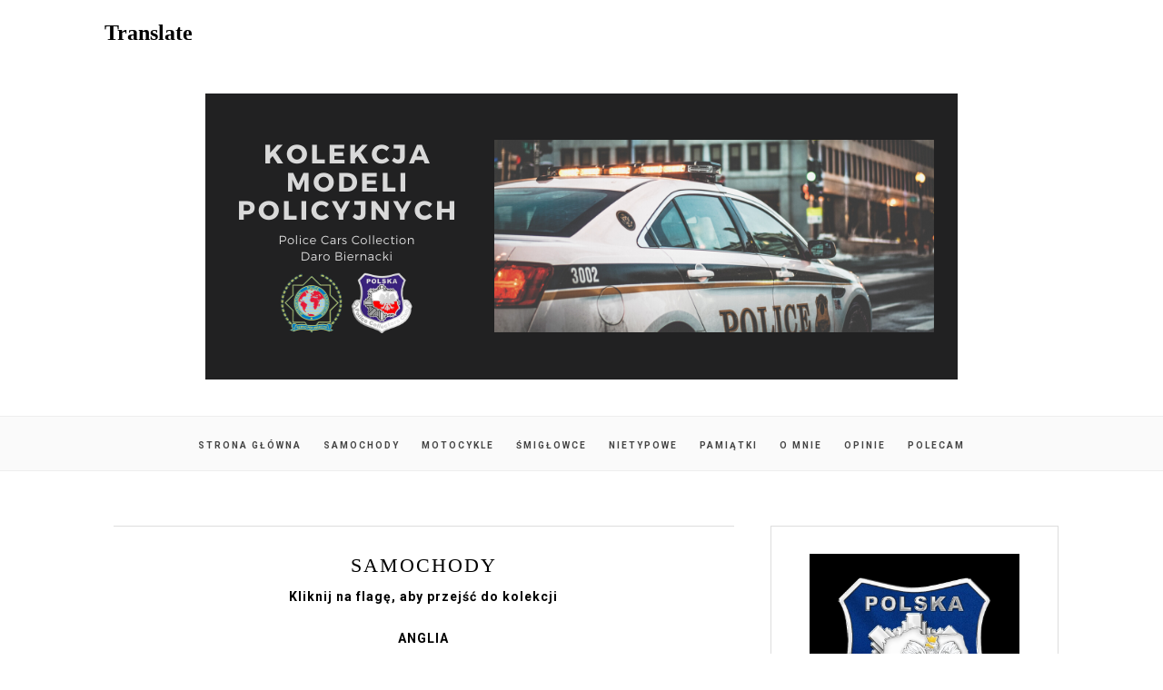

--- FILE ---
content_type: text/html; charset=UTF-8
request_url: https://darokolekcja.blogspot.com/p/samochody.html
body_size: 35074
content:
<!DOCTYPE html>
<html class='v2' dir='ltr' xmlns='http://www.w3.org/1999/xhtml' xmlns:b='http://www.google.com/2005/gml/b' xmlns:data='http://www.google.com/2005/gml/data' xmlns:expr='http://www.google.com/2005/gml/expr'>
<head>
<link href='https://www.blogger.com/static/v1/widgets/335934321-css_bundle_v2.css' rel='stylesheet' type='text/css'/>
<!-- Metadata Facebook -->
<meta content='' property='og:image'/>
<meta content='DARO • KOLEKCJA' property='og:site_name'/>
<meta content='SAMOCHODY' name='description'/>
<meta content='SAMOCHODY' property='og:description'/>
<meta content='DARO • KOLEKCJA: SAMOCHODY' property='og:title'/>
<meta content='article' property='og:type'/>
<meta content='https://darokolekcja.blogspot.com/p/samochody.html' property='og:url'/>
<meta content='width=device-width, initial-scale=1' name='viewport'/>
<meta content='text/html; charset=UTF-8' http-equiv='Content-Type'/>
<meta content='blogger' name='generator'/>
<link href='https://darokolekcja.blogspot.com/favicon.ico' rel='icon' type='image/x-icon'/>
<link href='https://darokolekcja.blogspot.com/p/samochody.html' rel='canonical'/>
<link rel="alternate" type="application/atom+xml" title="DARO &#8226; KOLEKCJA - Atom" href="https://darokolekcja.blogspot.com/feeds/posts/default" />
<link rel="alternate" type="application/rss+xml" title="DARO &#8226; KOLEKCJA - RSS" href="https://darokolekcja.blogspot.com/feeds/posts/default?alt=rss" />
<link rel="service.post" type="application/atom+xml" title="DARO &#8226; KOLEKCJA - Atom" href="https://www.blogger.com/feeds/3454028408340569910/posts/default" />
<!--Can't find substitution for tag [blog.ieCssRetrofitLinks]-->
<meta content='https://darokolekcja.blogspot.com/p/samochody.html' property='og:url'/>
<meta content='SAMOCHODY' property='og:title'/>
<meta content='Kliknij na flagę, aby przejść do kolekcji    ANGLIA    AUSTRALIA    AUSTRIA   BELGIA   BHUTAN   BIAŁORUŚ BOLIWIA  BOŚNIA I HERCEGOWINA  BRAZ...' property='og:description'/>
<meta content='https://blogger.googleusercontent.com/img/b/R29vZ2xl/AVvXsEjAm1GdjB-p-q4dALiIFI1crVjJ-FdeaY0Q6nexn1qW6j3DetRrh2Njt-kJfn3sjCg5NYFS9vyyr3mHIFmp65IKeh4YCctMxgotQNsPdhNwvtSH3O5mXR3IbacMZ6CczbJz9IM-QcbZM9vLDs7dE279xBgQ9M26f_pXuDoSA-oyqQmdyBplweZkEzoEghA/w1200-h630-p-k-no-nu/Anglia.jpg' property='og:image'/>
<link href='https://darokolekcja.blogspot.com/p/samochody.html' rel='canonical'/>
<link href='//maxcdn.bootstrapcdn.com/font-awesome/4.2.0/css/font-awesome.min.css' rel='stylesheet'/>
<title>DARO &#8226; KOLEKCJA: SAMOCHODY</title>
<style type='text/css'>@font-face{font-family:'Roboto';font-style:normal;font-weight:400;font-stretch:100%;font-display:swap;src:url(//fonts.gstatic.com/s/roboto/v50/KFO7CnqEu92Fr1ME7kSn66aGLdTylUAMa3GUBHMdazTgWw.woff2)format('woff2');unicode-range:U+0460-052F,U+1C80-1C8A,U+20B4,U+2DE0-2DFF,U+A640-A69F,U+FE2E-FE2F;}@font-face{font-family:'Roboto';font-style:normal;font-weight:400;font-stretch:100%;font-display:swap;src:url(//fonts.gstatic.com/s/roboto/v50/KFO7CnqEu92Fr1ME7kSn66aGLdTylUAMa3iUBHMdazTgWw.woff2)format('woff2');unicode-range:U+0301,U+0400-045F,U+0490-0491,U+04B0-04B1,U+2116;}@font-face{font-family:'Roboto';font-style:normal;font-weight:400;font-stretch:100%;font-display:swap;src:url(//fonts.gstatic.com/s/roboto/v50/KFO7CnqEu92Fr1ME7kSn66aGLdTylUAMa3CUBHMdazTgWw.woff2)format('woff2');unicode-range:U+1F00-1FFF;}@font-face{font-family:'Roboto';font-style:normal;font-weight:400;font-stretch:100%;font-display:swap;src:url(//fonts.gstatic.com/s/roboto/v50/KFO7CnqEu92Fr1ME7kSn66aGLdTylUAMa3-UBHMdazTgWw.woff2)format('woff2');unicode-range:U+0370-0377,U+037A-037F,U+0384-038A,U+038C,U+038E-03A1,U+03A3-03FF;}@font-face{font-family:'Roboto';font-style:normal;font-weight:400;font-stretch:100%;font-display:swap;src:url(//fonts.gstatic.com/s/roboto/v50/KFO7CnqEu92Fr1ME7kSn66aGLdTylUAMawCUBHMdazTgWw.woff2)format('woff2');unicode-range:U+0302-0303,U+0305,U+0307-0308,U+0310,U+0312,U+0315,U+031A,U+0326-0327,U+032C,U+032F-0330,U+0332-0333,U+0338,U+033A,U+0346,U+034D,U+0391-03A1,U+03A3-03A9,U+03B1-03C9,U+03D1,U+03D5-03D6,U+03F0-03F1,U+03F4-03F5,U+2016-2017,U+2034-2038,U+203C,U+2040,U+2043,U+2047,U+2050,U+2057,U+205F,U+2070-2071,U+2074-208E,U+2090-209C,U+20D0-20DC,U+20E1,U+20E5-20EF,U+2100-2112,U+2114-2115,U+2117-2121,U+2123-214F,U+2190,U+2192,U+2194-21AE,U+21B0-21E5,U+21F1-21F2,U+21F4-2211,U+2213-2214,U+2216-22FF,U+2308-230B,U+2310,U+2319,U+231C-2321,U+2336-237A,U+237C,U+2395,U+239B-23B7,U+23D0,U+23DC-23E1,U+2474-2475,U+25AF,U+25B3,U+25B7,U+25BD,U+25C1,U+25CA,U+25CC,U+25FB,U+266D-266F,U+27C0-27FF,U+2900-2AFF,U+2B0E-2B11,U+2B30-2B4C,U+2BFE,U+3030,U+FF5B,U+FF5D,U+1D400-1D7FF,U+1EE00-1EEFF;}@font-face{font-family:'Roboto';font-style:normal;font-weight:400;font-stretch:100%;font-display:swap;src:url(//fonts.gstatic.com/s/roboto/v50/KFO7CnqEu92Fr1ME7kSn66aGLdTylUAMaxKUBHMdazTgWw.woff2)format('woff2');unicode-range:U+0001-000C,U+000E-001F,U+007F-009F,U+20DD-20E0,U+20E2-20E4,U+2150-218F,U+2190,U+2192,U+2194-2199,U+21AF,U+21E6-21F0,U+21F3,U+2218-2219,U+2299,U+22C4-22C6,U+2300-243F,U+2440-244A,U+2460-24FF,U+25A0-27BF,U+2800-28FF,U+2921-2922,U+2981,U+29BF,U+29EB,U+2B00-2BFF,U+4DC0-4DFF,U+FFF9-FFFB,U+10140-1018E,U+10190-1019C,U+101A0,U+101D0-101FD,U+102E0-102FB,U+10E60-10E7E,U+1D2C0-1D2D3,U+1D2E0-1D37F,U+1F000-1F0FF,U+1F100-1F1AD,U+1F1E6-1F1FF,U+1F30D-1F30F,U+1F315,U+1F31C,U+1F31E,U+1F320-1F32C,U+1F336,U+1F378,U+1F37D,U+1F382,U+1F393-1F39F,U+1F3A7-1F3A8,U+1F3AC-1F3AF,U+1F3C2,U+1F3C4-1F3C6,U+1F3CA-1F3CE,U+1F3D4-1F3E0,U+1F3ED,U+1F3F1-1F3F3,U+1F3F5-1F3F7,U+1F408,U+1F415,U+1F41F,U+1F426,U+1F43F,U+1F441-1F442,U+1F444,U+1F446-1F449,U+1F44C-1F44E,U+1F453,U+1F46A,U+1F47D,U+1F4A3,U+1F4B0,U+1F4B3,U+1F4B9,U+1F4BB,U+1F4BF,U+1F4C8-1F4CB,U+1F4D6,U+1F4DA,U+1F4DF,U+1F4E3-1F4E6,U+1F4EA-1F4ED,U+1F4F7,U+1F4F9-1F4FB,U+1F4FD-1F4FE,U+1F503,U+1F507-1F50B,U+1F50D,U+1F512-1F513,U+1F53E-1F54A,U+1F54F-1F5FA,U+1F610,U+1F650-1F67F,U+1F687,U+1F68D,U+1F691,U+1F694,U+1F698,U+1F6AD,U+1F6B2,U+1F6B9-1F6BA,U+1F6BC,U+1F6C6-1F6CF,U+1F6D3-1F6D7,U+1F6E0-1F6EA,U+1F6F0-1F6F3,U+1F6F7-1F6FC,U+1F700-1F7FF,U+1F800-1F80B,U+1F810-1F847,U+1F850-1F859,U+1F860-1F887,U+1F890-1F8AD,U+1F8B0-1F8BB,U+1F8C0-1F8C1,U+1F900-1F90B,U+1F93B,U+1F946,U+1F984,U+1F996,U+1F9E9,U+1FA00-1FA6F,U+1FA70-1FA7C,U+1FA80-1FA89,U+1FA8F-1FAC6,U+1FACE-1FADC,U+1FADF-1FAE9,U+1FAF0-1FAF8,U+1FB00-1FBFF;}@font-face{font-family:'Roboto';font-style:normal;font-weight:400;font-stretch:100%;font-display:swap;src:url(//fonts.gstatic.com/s/roboto/v50/KFO7CnqEu92Fr1ME7kSn66aGLdTylUAMa3OUBHMdazTgWw.woff2)format('woff2');unicode-range:U+0102-0103,U+0110-0111,U+0128-0129,U+0168-0169,U+01A0-01A1,U+01AF-01B0,U+0300-0301,U+0303-0304,U+0308-0309,U+0323,U+0329,U+1EA0-1EF9,U+20AB;}@font-face{font-family:'Roboto';font-style:normal;font-weight:400;font-stretch:100%;font-display:swap;src:url(//fonts.gstatic.com/s/roboto/v50/KFO7CnqEu92Fr1ME7kSn66aGLdTylUAMa3KUBHMdazTgWw.woff2)format('woff2');unicode-range:U+0100-02BA,U+02BD-02C5,U+02C7-02CC,U+02CE-02D7,U+02DD-02FF,U+0304,U+0308,U+0329,U+1D00-1DBF,U+1E00-1E9F,U+1EF2-1EFF,U+2020,U+20A0-20AB,U+20AD-20C0,U+2113,U+2C60-2C7F,U+A720-A7FF;}@font-face{font-family:'Roboto';font-style:normal;font-weight:400;font-stretch:100%;font-display:swap;src:url(//fonts.gstatic.com/s/roboto/v50/KFO7CnqEu92Fr1ME7kSn66aGLdTylUAMa3yUBHMdazQ.woff2)format('woff2');unicode-range:U+0000-00FF,U+0131,U+0152-0153,U+02BB-02BC,U+02C6,U+02DA,U+02DC,U+0304,U+0308,U+0329,U+2000-206F,U+20AC,U+2122,U+2191,U+2193,U+2212,U+2215,U+FEFF,U+FFFD;}@font-face{font-family:'Roboto';font-style:normal;font-weight:700;font-stretch:100%;font-display:swap;src:url(//fonts.gstatic.com/s/roboto/v50/KFO7CnqEu92Fr1ME7kSn66aGLdTylUAMa3GUBHMdazTgWw.woff2)format('woff2');unicode-range:U+0460-052F,U+1C80-1C8A,U+20B4,U+2DE0-2DFF,U+A640-A69F,U+FE2E-FE2F;}@font-face{font-family:'Roboto';font-style:normal;font-weight:700;font-stretch:100%;font-display:swap;src:url(//fonts.gstatic.com/s/roboto/v50/KFO7CnqEu92Fr1ME7kSn66aGLdTylUAMa3iUBHMdazTgWw.woff2)format('woff2');unicode-range:U+0301,U+0400-045F,U+0490-0491,U+04B0-04B1,U+2116;}@font-face{font-family:'Roboto';font-style:normal;font-weight:700;font-stretch:100%;font-display:swap;src:url(//fonts.gstatic.com/s/roboto/v50/KFO7CnqEu92Fr1ME7kSn66aGLdTylUAMa3CUBHMdazTgWw.woff2)format('woff2');unicode-range:U+1F00-1FFF;}@font-face{font-family:'Roboto';font-style:normal;font-weight:700;font-stretch:100%;font-display:swap;src:url(//fonts.gstatic.com/s/roboto/v50/KFO7CnqEu92Fr1ME7kSn66aGLdTylUAMa3-UBHMdazTgWw.woff2)format('woff2');unicode-range:U+0370-0377,U+037A-037F,U+0384-038A,U+038C,U+038E-03A1,U+03A3-03FF;}@font-face{font-family:'Roboto';font-style:normal;font-weight:700;font-stretch:100%;font-display:swap;src:url(//fonts.gstatic.com/s/roboto/v50/KFO7CnqEu92Fr1ME7kSn66aGLdTylUAMawCUBHMdazTgWw.woff2)format('woff2');unicode-range:U+0302-0303,U+0305,U+0307-0308,U+0310,U+0312,U+0315,U+031A,U+0326-0327,U+032C,U+032F-0330,U+0332-0333,U+0338,U+033A,U+0346,U+034D,U+0391-03A1,U+03A3-03A9,U+03B1-03C9,U+03D1,U+03D5-03D6,U+03F0-03F1,U+03F4-03F5,U+2016-2017,U+2034-2038,U+203C,U+2040,U+2043,U+2047,U+2050,U+2057,U+205F,U+2070-2071,U+2074-208E,U+2090-209C,U+20D0-20DC,U+20E1,U+20E5-20EF,U+2100-2112,U+2114-2115,U+2117-2121,U+2123-214F,U+2190,U+2192,U+2194-21AE,U+21B0-21E5,U+21F1-21F2,U+21F4-2211,U+2213-2214,U+2216-22FF,U+2308-230B,U+2310,U+2319,U+231C-2321,U+2336-237A,U+237C,U+2395,U+239B-23B7,U+23D0,U+23DC-23E1,U+2474-2475,U+25AF,U+25B3,U+25B7,U+25BD,U+25C1,U+25CA,U+25CC,U+25FB,U+266D-266F,U+27C0-27FF,U+2900-2AFF,U+2B0E-2B11,U+2B30-2B4C,U+2BFE,U+3030,U+FF5B,U+FF5D,U+1D400-1D7FF,U+1EE00-1EEFF;}@font-face{font-family:'Roboto';font-style:normal;font-weight:700;font-stretch:100%;font-display:swap;src:url(//fonts.gstatic.com/s/roboto/v50/KFO7CnqEu92Fr1ME7kSn66aGLdTylUAMaxKUBHMdazTgWw.woff2)format('woff2');unicode-range:U+0001-000C,U+000E-001F,U+007F-009F,U+20DD-20E0,U+20E2-20E4,U+2150-218F,U+2190,U+2192,U+2194-2199,U+21AF,U+21E6-21F0,U+21F3,U+2218-2219,U+2299,U+22C4-22C6,U+2300-243F,U+2440-244A,U+2460-24FF,U+25A0-27BF,U+2800-28FF,U+2921-2922,U+2981,U+29BF,U+29EB,U+2B00-2BFF,U+4DC0-4DFF,U+FFF9-FFFB,U+10140-1018E,U+10190-1019C,U+101A0,U+101D0-101FD,U+102E0-102FB,U+10E60-10E7E,U+1D2C0-1D2D3,U+1D2E0-1D37F,U+1F000-1F0FF,U+1F100-1F1AD,U+1F1E6-1F1FF,U+1F30D-1F30F,U+1F315,U+1F31C,U+1F31E,U+1F320-1F32C,U+1F336,U+1F378,U+1F37D,U+1F382,U+1F393-1F39F,U+1F3A7-1F3A8,U+1F3AC-1F3AF,U+1F3C2,U+1F3C4-1F3C6,U+1F3CA-1F3CE,U+1F3D4-1F3E0,U+1F3ED,U+1F3F1-1F3F3,U+1F3F5-1F3F7,U+1F408,U+1F415,U+1F41F,U+1F426,U+1F43F,U+1F441-1F442,U+1F444,U+1F446-1F449,U+1F44C-1F44E,U+1F453,U+1F46A,U+1F47D,U+1F4A3,U+1F4B0,U+1F4B3,U+1F4B9,U+1F4BB,U+1F4BF,U+1F4C8-1F4CB,U+1F4D6,U+1F4DA,U+1F4DF,U+1F4E3-1F4E6,U+1F4EA-1F4ED,U+1F4F7,U+1F4F9-1F4FB,U+1F4FD-1F4FE,U+1F503,U+1F507-1F50B,U+1F50D,U+1F512-1F513,U+1F53E-1F54A,U+1F54F-1F5FA,U+1F610,U+1F650-1F67F,U+1F687,U+1F68D,U+1F691,U+1F694,U+1F698,U+1F6AD,U+1F6B2,U+1F6B9-1F6BA,U+1F6BC,U+1F6C6-1F6CF,U+1F6D3-1F6D7,U+1F6E0-1F6EA,U+1F6F0-1F6F3,U+1F6F7-1F6FC,U+1F700-1F7FF,U+1F800-1F80B,U+1F810-1F847,U+1F850-1F859,U+1F860-1F887,U+1F890-1F8AD,U+1F8B0-1F8BB,U+1F8C0-1F8C1,U+1F900-1F90B,U+1F93B,U+1F946,U+1F984,U+1F996,U+1F9E9,U+1FA00-1FA6F,U+1FA70-1FA7C,U+1FA80-1FA89,U+1FA8F-1FAC6,U+1FACE-1FADC,U+1FADF-1FAE9,U+1FAF0-1FAF8,U+1FB00-1FBFF;}@font-face{font-family:'Roboto';font-style:normal;font-weight:700;font-stretch:100%;font-display:swap;src:url(//fonts.gstatic.com/s/roboto/v50/KFO7CnqEu92Fr1ME7kSn66aGLdTylUAMa3OUBHMdazTgWw.woff2)format('woff2');unicode-range:U+0102-0103,U+0110-0111,U+0128-0129,U+0168-0169,U+01A0-01A1,U+01AF-01B0,U+0300-0301,U+0303-0304,U+0308-0309,U+0323,U+0329,U+1EA0-1EF9,U+20AB;}@font-face{font-family:'Roboto';font-style:normal;font-weight:700;font-stretch:100%;font-display:swap;src:url(//fonts.gstatic.com/s/roboto/v50/KFO7CnqEu92Fr1ME7kSn66aGLdTylUAMa3KUBHMdazTgWw.woff2)format('woff2');unicode-range:U+0100-02BA,U+02BD-02C5,U+02C7-02CC,U+02CE-02D7,U+02DD-02FF,U+0304,U+0308,U+0329,U+1D00-1DBF,U+1E00-1E9F,U+1EF2-1EFF,U+2020,U+20A0-20AB,U+20AD-20C0,U+2113,U+2C60-2C7F,U+A720-A7FF;}@font-face{font-family:'Roboto';font-style:normal;font-weight:700;font-stretch:100%;font-display:swap;src:url(//fonts.gstatic.com/s/roboto/v50/KFO7CnqEu92Fr1ME7kSn66aGLdTylUAMa3yUBHMdazQ.woff2)format('woff2');unicode-range:U+0000-00FF,U+0131,U+0152-0153,U+02BB-02BC,U+02C6,U+02DA,U+02DC,U+0304,U+0308,U+0329,U+2000-206F,U+20AC,U+2122,U+2191,U+2193,U+2212,U+2215,U+FEFF,U+FFFD;}</style>
<style id='page-skin-1' type='text/css'><!--
------------------------------------
SZABLON MARISA
Blog Design: KAROGRAFIA.PL
------------------------------------
<Group description="Page Text" selector="body">
<Variable name="body.font" description="Font" type="font" default="normal normal 12px Arial, Tahoma, Helvetica, FreeSans, sans-serif"/>
<Variable name="body.text.color" description="Text Color" type="color" default="#222222"/>
</Group>
<Group description="Blog Title" selector="header">
<Variable name="header.title.font" description="Title Font" type="font"
default="normal bold 11px Arial, Tahoma, Helvetica, FreeSans, sans-serif"/>
<Variable name="header.text.color" description="Text Color" type="color" default="#222222"/>
</Group>
<Group description="Links" selector=".main-outer">
<Variable name="link.color" description="Link Color" type="color" default="#2288bb"/>
<Variable name="link.visited.color" description="Visited Color" type="color" default="#888888"/>
<Variable name="link.hover.color" description="Hover Color" type="color" default="#33aaff"/>
</Group>
<Group description="Tabs Text" selector=".tabs-inner .widget li a">
<Variable name="tabs.hover.color" description="Hover Color" type="color" default="#33aaff"/>
<Variable name="tabs.font" description="Font" type="font" default="normal normal 14px Arial, Tahoma, Helvetica, FreeSans, sans-serif"/>
<Variable name="tabs.text.color" description="Text Color" type="color" default="#999999"/>
<Variable name="tabs.selected.text.color" description="Selected Color" type="color" default="#000000"/>
</Group>
<Group description="Post Title" selector="h3.post-title, .comments h4">
<Variable name="post.title.font" description="Font" type="font" default="normal normal 22px Arial, Tahoma, Helvetica, FreeSans, sans-serif"/>
<Variable name="post.text.color" description="Text Color" type="color" default="#33aaff"/>
<Variable name="post.hover.color" description="Hover Color" type="color" default="#f7cac9"/>
</Group>
<Group description="Date Header" selector=".date-header">
<Variable name="date.header.color" description="Text Color" type="color" default="#000000"/>
<Variable name="date.header.background.color" description="Background Color" type="color" default="transparent"/>
</Group>
<Group description="Gadgets" selector="h2">
<Variable name="widget.title.font" description="Title Font" type="font" default="normal bold 11px Arial, Tahoma, Helvetica, FreeSans, sans-serif"/>
<Variable name="widget.title.text.color" description="Title Color" type="color" default="#000000"/>
<Variable name="widget.alternate.text.color" description="Alternate Color" type="color" default="#999999"/>
</Group>
<Group description="Tekst gadżetów" selector="sidebar.widget">
<Variable name="widget.text.font" description="Czcionka tekstu" type="font" default="normal bold 11px Arial, Tahoma, Helvetica, FreeSans, sans-serif"/>
<Variable name="widget.h2.text.font" description="czcionka nagłówków" type="font" default="normal bold 11px Arial, Tahoma, Helvetica, FreeSans, sans-serif"/>
</Group>
<Group description="Ramki" selector="content">
<Variable name="border.color" description="Background" type="color" default="#eeeeee"/>   </Group>
<Group description="Buttony" selector="content">
<Variable name="button.background.color" description="Background" type="color" default="#eeeeee"/>   </Group>
<Group description="Copyright" selector="content">
<Variable name="copyright.background.color" description="Background" type="color" default="#eeeeee"/>   </Group>
<Group description="Linki Paska Bocznego" selector="sidebar">
<Variable name="sidebar.text.color" description="Text Color" type="color" default="#999999"/>
<Variable name="sidebar.visited.color" description="Visited Color" type="color" default="#000000"/>
<Variable name="sidebar.hover.color" description="Hover Color" type="color" default="#33aaff"/>
</Group>
<Group description="Kolor tła Menu" selector="nav">
<Variable name="menu.background.color" description="Background" type="color" default="#eeeeee"/>
</Group>
<Group description="Linki Stopki" selector="stopka">
<Variable name="stopka.text.color" description="Text Color" type="color" default="#999999"/>
<Variable name="stopka.hover.color" description="Hover Color" type="color" default="#33aaff"/>
</Group>
body{margin:0;font:normal normal 14px Roboto;color:#000000;}.section{margin:0;}
/* -----   SIDEBAR SECTION   ----- */
.sidebar h2, .sidebar .item-title a {letter-spacing:1px}#blogfooter-wrapper-all .cloud-label-widget-content, #blogfooter-wrapper-all .widget-content {text-align:center!important;width:100%;margin:0 auto}
.sidebar img{max-width:100%;height:auto;}.sidebar .widget{font:normal normal 14px Roboto!important;}.sidebar .widget,#blogfooter .widget{text-align:center;}.blog-list-container .blog-icon img{width:20px;height:auto;}.blog-list-container a{display:block;text-align:center!important;margin-bottom:5px;text-transform:uppercase;font-weight:normal;letter-spacing:1px;line-height:120%;}.blog-list-container a:hover{text-decoration:none!important;}.blog-list-container .blog-content{text-decoration:none!important;margin:0!important;width:100%;}#BlogList1 .item-title{border-bottom:1px solid #fff;}#BlogList1 .item-title a{display:block;text-transform:none!important;text-align:center!important;}#BlogList1 .item-content{border-bottom:1px solid #000;padding-bottom:10px;}.sidebar ul{counter-reset:popularcount;margin:0;padding:0;}.sidebar ul li{width:100%;list-style:none!important;padding:0!important;margin-bottom:20px;position:relative;border:0;}.sidebar .item-thumbnail a{clip:auto;display:block;height:auto;height:180px;}.sidebar .item-thumbnail{width:100%;position:relative;margin-bottom:15px;}.sidebar .item-thumbnail img{position:relative;width:100%;height:180px;object-fit:cover;}.sidebar .item-content:hover{opacity:0.7;transition:all 300ms ease-in-out;-webkit-transition:all 300ms ease-in-out;-moz-transition:all 300ms ease-in-out;-o-transition:all 300ms ease-in-out;-ms-transition:all 300ms ease-in-out;}.sidebar .item-title{text-transform:uppercase;text-align:center;margin:0 auto;padding-bottom:10px;border-bottom:1px solid #000;}.sidebar .item-title a{font:normal normal 14px Georgia, Utopia, 'Palatino Linotype', Palatino, serif;text-decoration:none;}.sidebar .item-snippet{line-height:150%!important;font:normal normal 14px Roboto;padding:10px 15px;text-align:center;color:#000000;}#sidebar-wrapper{border:1px solid #000;background:#fff;float:right;margin:0 0 auto;padding-bottom:20px;width:30%;margin-top:30px!important;line-height:1.6em;word-wrap:break-word;overflow:hidden;margin:0;}#sidebar-wrapper a:link{color:#000000;}#sidebar-wrapper a:visited{color:#000000;}#sidebar-wrapper a:hover{color:#849dae;}.sidebar h2{font:normal bold 11px Roboto!important;color:#000000;text-transform:uppercase;text-align:center;margin:0 auto;padding:10px;margin-top:0;border-bottom:1px solid #000;}.sidebar.section{margin:0 20px;margin-top:20px;}.widget ul{padding:0;margin:0;}#sidebar-wrapper .widget{border-top:0 solid #000;}.widget-content{padding:10px 0;}#social-icons .fa{display:inline;margin:7px!important;font-size:14px;}#social-icons{padding:12px 0 0 0!important;margin-bottom:-10px;}#social-icons{margin:0 auto!impotant;text-align:center;}.widget .widget-item-control a img{width:20px;height:auto;}input.gsc-input,.FollowByEmail .follow-by-email-inner .follow-by-email-address{border:1px solid #000!important;padding:10px!important;height:12px;background:#fafafa;}#CustomSearch1{border:none!important;}input.gsc-search-button,.FollowByEmail .follow-by-email-inner .follow-by-email-submit{padding:8px 10px 9px 10px;height:34px;font-size:10px;text-transform:uppercase;background:#000000;color:#fff;border:none;width:100px;}input.gsc-search-button{border-top:1px solid #000;border-bottom:1px solid #000;border-right:1px solid #000;}.Label li{padding:10px;list-style-type:none;font-size:12px;letter-spacing:1px;text-transform:uppercase;text-align:center;}.label-size{float:left;margin:2px 6px 6px 0;padding:7px 12px 5px 12px;text-transform:uppercase;border:solid 1px #000;text-decoration:none;font-size:12px;}.label-size:hover{border:1px solid #eee;text-decoration:none;zoom:1;}.label-size a{float:left;text-decoration:none;}.label-size a:hover{text-decoration:none;}#Label2{text-align:center!important;margin:0 auto;}#BlogArchive1_ArchiveMenu{width:100%!important;padding:10px;border:1px solid #eee;}#ArchiveList ul ul .zippy{color:transparent;visibility:visible;margin-right:5px;}#ArchiveList ul ul .zippy:before{content:'\f105';font-family:FontAwesome;position:absolute;margin-top:0;margin-left:0;color:#000000;}#ArchiveList ul ul .toggle-open:before{content:'\f107';position:absolute;margin-top:8px;margin-left:0;}#ArchiveList .zippy{visibility:hidden;width:0%;}#ArchiveList ul li{padding:0!important;margin-left:10px;line-height:170%;text-indent:0!important;margin:0!important;position:relative;}#ArchiveList ul li a.toggle{background:transparent!important;margin-top:0;margin-left:0;display:block;position:absolute;width:100%;}#ArchiveList ul ul li  a.post-count-link{background:transparent;text-transform:uppercase;width:auto;margin-left:20px;}#ArchiveList ul a.post-count-link{font-weight:bold;font-size:90%;}#ArchiveList ul li{margin:5px 0!important;}#ArchiveList span.post-count{float:right!important;}
#FeaturedPost1{margin-bottom:20px;}#FeaturedPost1 h3{font:normal normal 22px Georgia, Utopia, 'Palatino Linotype', Palatino, serif;font-size:16px;letter-spacing:0.5px;line-height:140%;font-weight:normal;position:absolute!important;border:4px double #dddddd;width:76%;text-transform:uppercase;right:10%;left:10%;top:58%!important;transform:translateY(-50%);-ms-transform:translateY(-50%);-webkit-transform:translateY(-50%);-moz-transform:translateY(-50%);-o-transform:translateY(-50%);padding:5% 2%;background:rgba(255,255,255,0.7);}#FeaturedPost1 p{display:none;}#FeaturedPost1 .post-summary{margin-left:-20px;margin-right:-20px;}
/* -----   BLOG REGION SECTION   ----- */
#blogregion{margin:auto;padding:30px 0 0 0;width:100%;background:#fff;}#Blog1{padding-top:20px;}#blogregion-wrapper{margin:auto;padding:0 0 20px 0;max-width:1050px;}#blog-wrapper{border:0 solid #DEDEDE;background:#fff;float:left;margin:10px;padding-bottom:20px;width:65%;text-align:justify;word-wrap:break-word;overflow:hidden;letter-spacing:1px;font:normal normal 14px Roboto;color:#000000;}.post-body{line-height:170%!important;}#blog-pager .fa{font-size:15px;}.home-link .fa{font-size:20px!important;}.sidebar .widget,#footer-wrapper .widget,#footerbar-all .widget {text-align:center;}
/* -----   HEADER SECTION   ----- */
#Header{max-width:100%;background:#fff}#header-inner{max-width:1050px;margin:auto;padding:20px 0;}#Header1_headerimg{margin:0 auto;max-width:100%;height:auto;}.Header h1{font:normal bold 42px Georgia, Utopia, 'Palatino Linotype', Palatino, serif!important;text-align:center!important;color:#000000;}.Header .description{text-align:center;}
/* -----   BLOG FOOTER SECTION   ----- */
#blogfooter,#blogfooter-1,#blogfooter-all{margin:auto;padding:0 0 10px 0;width:100%;background:#fff;}
#blogfooter-all {max-width:1050px;}
#blogfooter img{max-width:100%;height:auto;}#blogfooter{margin:20px 0;}#blogfooter-wrapper-all-1{max-width:100%;margin-bottom:-10px;}#blogfooter-wrapper-all-1 h2,.footerbar-all h2{text-align:center;text-transform:uppercase;font:normal normal 22px Georgia, Utopia, 'Palatino Linotype', Palatino, serif;letter-spacing:2px;margin-bottom:25px;}#footer-wrapper-all h2:after{content:"";display:block;width:30px;border-bottom:1px solid #000;padding:8px;margin:0 auto;}#blogfooter a:hover{color:#849dae!important;}#blogfooter a:visited{color:#000000;}#blogfooter a:link{color:#000000;}#blogfooter-wrapper,#blogfooter-wrapper-1{margin:auto;padding:0 0 0 0;max-width:1050px;}#blogfooter-wrapper-all{background:#fff;padding:0px;}#footer-wrapper{border:0 solid #DEDEDE;background:#fff;float:left;margin:0 5px auto;padding-bottom:20px;width:32%;text-align:justify;font-size:100%;line-height:1.6em;word-wrap:break-word;overflow:hidden;}.footerbar{margin:0;padding:0;}.footerbar .widget{margin:0;padding:10px 0 0 0;}.footerbar h2{margin:0 auto;padding:3px 0 8px 0;text-align:center;text-transform:uppercase;border-bottom:1px solid #000;font:normal bold 11px Roboto!important;width:80%;}.footerbar ul{margin:0 0 0 0;padding:0 0 0 0;list-style-type:none;}.footerbar li{margin:0 0 2px 0;padding:0 0 1px 0;}
/* -----   COPYRIGHT SECTION   ----- */
#stopka{display:inline-block;width:96%;padding:10px 2% 15px 2%;font-size:8px;margin-top:75px;color:#000000!important;text-transform:uppercase;letter-spacing:2px;margin:0 auto!important;}#copyright a{background:transparent;}.copyr{background-color:#eee;padding:5px;}.copyr a{color:#000000!important;}.copyr a:hover{color:#849dae!important;}#copyright{float:left;width:30%;text-align:right;padding-top:10px}#copyright a{text-align:right;}#copyright1{float:left;width:70%;padding-top:14px}.cookie-choices-info{right:0!important;left:auto!important;}
#copyright img {width:15px;vertical-align:middle;padding-bottom:5px}
#cookieChoiceInfo{bottom:0!important;top:auto!important;border-top:1px solid #eeeeee;border:1px solid #eeeeee;background-color:#fff!important;letter-spacing:1px;text-transform:uppercase;width:94%;padding:1%;margin:2%}.cookie-choices-text{font-size:9px!important;color:#000!important}#cookieChoiceInfo > a:nth-child(2),a#cookieChoiceDismiss,#cookieChoiceInfo a{border:1px solid #000;color:#000!important;padding:5px 10px 5px 10px!important;font-size:9px}#cookieChoiceInfo > a:nth-child(2):hover,a#cookieChoiceDismiss:hover,#cookieChoiceInfo a:hover{color:#c9dff7!important}.cookie-choices-info .cookie-choices-button{margin-left:0!important;margin-right:7px}.cookie-choices-info .cookie-choices-buttons{text-align:left!important}
/* -----   MENU SECTION   ----- */
.topmenu{margin:0 auto;background:#fafafa;}
/* -----   TABS REGION SECTION   ----- */
.PageList li{display:inline!important;float:none;}.PageList{text-align:center!important;}.PageList li a{text-transform:uppercase;padding:0 10px;font:normal normal 10px Roboto;color:#444444;letter-spacing:2px;font-weight:bold;}.PageList li a:hover{color:#849dae;}.PageList{border-top:1px solid #eee;border-bottom:1px solid #eee;padding:10px 0;}
/* -----   POSTS SECTION   ----- */
img.post-thumb,img.noimage{margin-bottom:10px;margin-top:10px;}img.post-thumb{margin-left:0!important;}.post blockquote{display:block;margin:10px 0;position:relative;border-left:0 solid #000;font-style:italic;padding:15px 20px 15px 45px;}.post blockquote::before{content:"\201C";font-family:Georgia,serif;font-size:50px;font-weight:bold;position:absolute;left:10px;top:10px;}.post-body ul{list-style:none;}.post-body ul li:before{content:"\00BB \0020";}.comments .avatar-image-container img{margin-left:0;}h3.post-title a{color:#000000;text-transform:uppercase;line-height:150%}h3.post-title{text-align:center;text-transform:uppercase;color:#000000;font:normal normal 22px Georgia, Utopia, 'Palatino Linotype', Palatino, serif;letter-spacing:2px;line-height:160%;margin-top:20px;margin-bottom:30px;}h3.post-title a:hover{color:#849dae!important;}.readmore{float:left:;}.post-body h2{font-size:120%;margin-bottom:10px;}.post-author.vcard{float:left!important;text-transform:uppercase;font-family:Roboto;font-size:80%
letter-spacing:2px;margin-top:0;}.post-body{margin-bottom:20px;}.info-post{width:60%;min-height:20px;float:right;margin-top:-38px;}a:link{text-decoration:none;color:#000000;}a:visited{text-decoration:none;color:#000000;}a:hover{text-decoration:none;color:#849dae;transition:all 300ms ease-in-out;-webkit-transition:all 300ms ease-in-out;-moz-transition:all 300ms ease-in-out;-o-transition:all 300ms ease-in-out;-ms-transition:all 300ms ease-in-out;}.posts-thumb{width:100%;}.posts-thumb img{margin-left:0!important;width:100%!important;}.post-outer img{max-width:100%;height:auto;margin-left:-15px;}.post-outer{border:0 solid #eee;border-top:1px solid #000!important;padding:10px 0 0;padding-bottom:10px;margin-bottom:40px;podding-left:0!important;}.date-header span{background-color:#FFF;color:#000000;letter-spacing:3px;margin:inherit;font-size:9px;padding:5px 20px;font-weight:normal;}.date-header{text-align:center;margin-bottom:0;margin-bottom:-10px!important;margin-top:-20px;}.post-outer h2,.post-outer h3,.post-outer h4{font:normal normal 22px Georgia, Utopia, 'Palatino Linotype', Palatino, serif!important;}.post-outer h4{font-size:100%!important;text-transform:uppercase;}.post-outer h2{text-transform:uppercase;}.post-outer h4,.post-outer h3{margin-bottom:10px;}#PopularPosts h2,#Attribution1{display:none!important;}.comments .comment .comment-actions a{border:1px solid #eee;padding:3px 10px;margin-right:10px;text-transform:uppercase;font-size:10px;margin-top:15px!important;}.comments .comment .comment-actions a:hover{text-decoration:none!important;}.comments .comments-content .user,.comments .continue a{text-transform:uppercase;}.post-comment-link{clear:both;display:inline;padding-bottom:10px;float:left;}.comment-link{font-size:10px;font-family:Roboto;letter-spacing:1px;text-transform:uppercase;}.share-this{float:right;}.share-box{padding:0px 10px 10px;}.share-box .fa{font-size:12px;}.label-info{text-transform:uppercase;font-family:Roboto;font-size:9px;letter-spacing:2px;margin-bottom:30px;}.status-msg-wrap{margin-bottom:50px;padding:10px;text-transform:uppercase;font-family:Roboto;font-size:10px;float:left;}.status-msg-border{border:0 solid #fff;}.status-msg-body{padding:10px;}.status-msg-bg{background:#fff;}#blog-pager{width:100%;padding-top:10px!important;}.date-outer:first-child .posts-thumb{max-height:445px;overflow:hidden;}.date-outer:first-child{width:100%!important;margin:0;margin-bottom:0px;}.date-outer{width:48%;display:inline-block;float:left;}.date-outer .posts-thumb{max-height:215px;overflow:hidden;}.date-outer:nth-of-type(2n+2){margin-right:4%;}.fadeinleft{margin-left:-20px;}@-webkit-keyframes fadeIn{from{opacity:0;}to{opacity:1;}}@-moz-keyframes fadeIn{from{opacity:0;}to{opacity:1;}}@keyframes fadeIn{from{opacity:0;}to{opacity:1;}}.fade-in{opacity:0;-webkit-animation:fadeIn ease-in 1;-moz-animation:fadeIn ease-in 1;animation:fadeIn ease-in 1;-webkit-animation-fill-mode:forwards;-moz-animation-fill-mode:forwards;animation-fill-mode:forwards;-webkit-animation-duration:1s;-moz-animation-duration:1s;animation-duration:1s;}.fade-in.one{-webkit-animation-delay:0.7s;-moz-animation-delay:0.7s;animation-delay:0.7s;}.comments .avatar-image-container img{margin-left:0;}.post-outer img.size-large{width:500%!important;}
@media screen and (max-width: 500px){
#blogfooter-all {display:none!important;}#copyright, #copyright1 {width:100%;text-align:center}#stopka {padding:10px 5% 15px 5%;width:90%}
}
@media screen and (max-width: 800px){
#blog-wrapper, #sidebar-wrapper, #footer-wrapper {width:100%!important;margin: 0px auto!important;}
#PopularPosts2 .item-title {margin-top:180px;}.date-outer {width:100%!important;display:inline-block;float:left;}.date-outer:nth-of-type(2n+2){margin-right:0%;}.date-outer .posts-thumb {max-height:445px!important;overflow:hidden}#Blog1 {padding:10px;}
}
#blogfooter, #footer-wrapper {background:#fafafa}#footer-wrapper {padding-top:20px;}#blogfooter {border-top:1px solid #eee}#sidebar-wrapper, .sidebar .item-title, .sidebar h2, .post-outer, input.gsc-input, .FollowByEmail .follow-by-email-inner .follow-by-email-address, input.gsc-search-button, .FollowByEmail .follow-by-email-inner .follow-by-email-submit, .label-size {border-color:#dddddd!important}input.gsc-search-button, .FollowByEmail .follow-by-email-inner .follow-by-email-submit {background:#dddddd;color:#000;letter-spacing:1px}.jump-link {font:normal normal 22px Georgia, Utopia, 'Palatino Linotype', Palatino, serif;font-size:15px;}
.PageList li {white-space:nowrap}
--></style>
<style>
.info-post{width:100%;border-bottom:1px solid #eee;padding-bottom:10px;margin-bottom:15px;margin-top:20px;}.date-header{display:none!important;}
</style>
<script type='text/javascript'>
summary_count = 400;
//<![CDATA[
function removeHtmlTag(strx,chop){if(strx.indexOf("<")!=-1){var s = strx.split("<");for(var i=0;i<s.length;i++){if(s[i].indexOf(">")!=-1){s[i] = s[i].substring(s[i].indexOf(">")+1,s[i].length);}}strx = s.join("");}chop = (chop < strx.length-1) ? chop:strx.length-2;while(strx.charAt(chop-1)!=' ' && strx.indexOf(' ',chop)!=-1) chop++;strx = strx.substring(0,chop-1);return strx+'...';}function createsummary(pID){var div = document.getElementById(pID);var summ = summary_count;var summary = '<div class="summary">' + removeHtmlTag(div.innerHTML,summ) + '</div>';div.innerHTML = summary;}
//]]>
</script>
<script src="//ajax.googleapis.com/ajax/libs/jquery/2.0.0/jquery.min.js"></script>
<link href='https://www.blogger.com/dyn-css/authorization.css?targetBlogID=3454028408340569910&amp;zx=76192df8-a58d-4dd2-885c-d172e012aab3' media='none' onload='if(media!=&#39;all&#39;)media=&#39;all&#39;' rel='stylesheet'/><noscript><link href='https://www.blogger.com/dyn-css/authorization.css?targetBlogID=3454028408340569910&amp;zx=76192df8-a58d-4dd2-885c-d172e012aab3' rel='stylesheet'/></noscript>
<meta name='google-adsense-platform-account' content='ca-host-pub-1556223355139109'/>
<meta name='google-adsense-platform-domain' content='blogspot.com'/>

</head>
<body class='fade-in one'>
<div id='Header'>
<div id='header-inner'>
<div class='header section' id='header'><div class='widget Translate' data-version='1' id='Translate1'>
<h2 class='title'>Translate</h2>
<div id='google_translate_element'></div>
<script>
    function googleTranslateElementInit() {
      new google.translate.TranslateElement({
        pageLanguage: 'pl',
        autoDisplay: 'true',
        layout: google.translate.TranslateElement.InlineLayout.HORIZONTAL
      }, 'google_translate_element');
    }
  </script>
<script src='//translate.google.com/translate_a/element.js?cb=googleTranslateElementInit'></script>
<div class='clear'></div>
</div>
<div class='widget Header' data-version='1' id='Header1'>
<div id='header-inner'>
<a href='https://darokolekcja.blogspot.com/' style='display: block'>
<img alt='DARO • KOLEKCJA' height='315px; ' id='Header1_headerimg' src='https://blogger.googleusercontent.com/img/b/R29vZ2xl/AVvXsEhgpIw_4XzlFeLnDWH0R95QoW7BdldngQTC3wv2_cN6PvBztTqgR6SLYhV8J0atLJRrDNCVY0Pjbq99Irp1ltEhxfYHkONlmRmoqwnuMqLX35wlIEjZ3n_2vI9_8nz6b_vQU0QYl7uUbRg/s1600/Kolekcja+modeli+policyjnych.png' style='display: block' width='828px; '/>
</a>
</div>
</div></div>
</div>
</div>
<div class='topmenu'>
<div class='tompmenu section' id='topmenu'><div class='widget PageList' data-version='1' id='PageList1'>
<div class='widget-content'>
<ul>
<li>
<a href='https://darokolekcja.blogspot.com/'>STRONA GŁÓWNA</a>
</li>
<li class='selected'>
<a href='https://darokolekcja.blogspot.com/p/samochody.html'>SAMOCHODY</a>
</li>
<li>
<a href='https://darokolekcja.blogspot.com/p/motocykle.html'>MOTOCYKLE</a>
</li>
<li>
<a href='https://darokolekcja.blogspot.com/p/smigowce.html'>ŚMIGŁOWCE</a>
</li>
<li>
<a href='https://darokolekcja.blogspot.com/p/nietypowe.html'>NIETYPOWE</a>
</li>
<li>
<a href='https://darokolekcja.blogspot.com/p/pamiatki.html'>PAMIĄTKI</a>
</li>
<li>
<a href='https://darokolekcja.blogspot.com/p/o-mnie.html'>O MNIE</a>
</li>
<li>
<a href='https://darokolekcja.blogspot.com/p/opinie.html'>OPINIE</a>
</li>
<li>
<a href='https://darokolekcja.blogspot.com/p/polecam.html'>POLECAM</a>
</li>
</ul>
<div class='clear'></div>
</div>
</div></div>
</div>
<div class='revealOnScroll' data-animation='flipInX'>
<div id='blogregion'>
<div id='blogregion-wrapper'>
<div id='blog-wrapper'>
<div class='main section' id='main'><div class='widget Blog' data-version='1' id='Blog1'>
<div class='blog-posts hfeed'>
<!--Can't find substitution for tag [defaultAdStart]-->
<div class='date-outer'>
<h2 class='date-header'><span>kwietnia 26, 2020</span></h2>
<div class='date-posts'>
<div class='post-outer'>
<meta content='SAMOCHODY' property='og:title'/>
<meta content='https://darokolekcja.blogspot.com/p/samochody.html' property='og:url'/>
<meta content='DARO • KOLEKCJA' property='og:site_name'/>
<meta content='article' property='og:type'/>
<meta content='https://blogger.googleusercontent.com/img/b/R29vZ2xl/AVvXsEjAm1GdjB-p-q4dALiIFI1crVjJ-FdeaY0Q6nexn1qW6j3DetRrh2Njt-kJfn3sjCg5NYFS9vyyr3mHIFmp65IKeh4YCctMxgotQNsPdhNwvtSH3O5mXR3IbacMZ6CczbJz9IM-QcbZM9vLDs7dE279xBgQ9M26f_pXuDoSA-oyqQmdyBplweZkEzoEghA/s320/Anglia.jpg' property='og:image'/>
<meta content='1200' property='og:image:width'/>
<meta content='630' property='og:image:height'/>
<meta content='Kliknij na flagę, aby przejść do kolekcji    ANGLIA    AUSTRALIA    AUSTRIA   BELGIA   BHUTAN   BIAŁORUŚ BOLIWIA  BOŚNIA I HERCEGOWINA  BRAZ...' name='og:description'/>
<div class='post hentry uncustomized-post-template' itemprop='blogPost' itemscope='itemscope' itemtype='http://schema.org/BlogPosting'>
<meta content='https://blogger.googleusercontent.com/img/b/R29vZ2xl/AVvXsEjAm1GdjB-p-q4dALiIFI1crVjJ-FdeaY0Q6nexn1qW6j3DetRrh2Njt-kJfn3sjCg5NYFS9vyyr3mHIFmp65IKeh4YCctMxgotQNsPdhNwvtSH3O5mXR3IbacMZ6CczbJz9IM-QcbZM9vLDs7dE279xBgQ9M26f_pXuDoSA-oyqQmdyBplweZkEzoEghA/s320/Anglia.jpg' itemprop='image_url'/>
<meta content='3454028408340569910' itemprop='blogId'/>
<meta content='3797432757143444743' itemprop='postId'/>
<a name='3797432757143444743'></a>
<h3 class='post-title entry-title' itemprop='name'>
SAMOCHODY
</h3>
<div class='post-header'>
<div class='post-header-line-1'></div>
</div>
<div class='post-body entry-content' id='post-body-3797432757143444743' itemprop='description articleBody'>
<div class="separator" style="clear: both; text-align: center;"><b>Kliknij na flagę, aby przejść do kolekcji</b></div>
<div class="separator" style="clear: both; text-align: center;">
<br /></div>
<div class="separator" style="clear: both; text-align: center;"><b>ANGLIA</b></div><div class="separator" style="clear: both; text-align: center;"><b><br /></b></div><div class="separator" style="clear: both; text-align: center;"><a href="https://darokolekcja.blogspot.com/2020/03/tytu-posta.html" style="margin-left: 1em; margin-right: 1em;"><img border="0" data-original-height="216" data-original-width="384" height="180" src="https://blogger.googleusercontent.com/img/b/R29vZ2xl/AVvXsEjAm1GdjB-p-q4dALiIFI1crVjJ-FdeaY0Q6nexn1qW6j3DetRrh2Njt-kJfn3sjCg5NYFS9vyyr3mHIFmp65IKeh4YCctMxgotQNsPdhNwvtSH3O5mXR3IbacMZ6CczbJz9IM-QcbZM9vLDs7dE279xBgQ9M26f_pXuDoSA-oyqQmdyBplweZkEzoEghA/s320/Anglia.jpg" width="320" /></a></div>
<div class="separator" style="clear: both; text-align: center;">
<br /></div>
<div class="separator" style="clear: both; text-align: center;"><b>AUSTRALIA</b></div><div class="separator" style="clear: both; text-align: center;"><b><br /></b></div><div class="separator" style="clear: both; text-align: center;"><a href="https://darokolekcja.blogspot.com/2020/03/australia-samochody.html" style="margin-left: 1em; margin-right: 1em;"><img border="0" data-original-height="288" data-original-width="490" height="188" src="https://blogger.googleusercontent.com/img/b/R29vZ2xl/AVvXsEiCjwziDhRe8sr5axxOBzDLhegwxqWEmqYgCkVneh7mOzrexpdG68BZzWT7-GZwQDZU2N15avk-_9wlfvEpxHe9rbdro5EtdZ1UoMdosMBofqvMMk2aqs0U1t6qig8IEpsYCr2GC1XAzpSaNS1tKcvSfhOFS-jE6yqDs3dBbpILxW-h-hbCYO5gLARMfVA/s320/istockphoto-1092635968-612x612.jpg" width="320" /></a></div>
<div class="separator" style="clear: both; text-align: center;"><br /></div>
<div class="separator" style="clear: both; text-align: center;">
<b>AUSTRIA</b></div><div class="separator" style="clear: both; text-align: center;"><b><br /></b></div><div class="separator" style="clear: both; text-align: center;"><div class="separator" style="clear: both; text-align: center;"><a href="https://darokolekcja.blogspot.com/2020/03/austria-samochody.html" style="margin-left: 1em; margin-right: 1em;"><img border="0" data-original-height="246" data-original-width="410" height="192" src="https://blogger.googleusercontent.com/img/b/R29vZ2xl/AVvXsEiagq9IkEWLaAyR_lgWOZp5tYfpngFEYH4pDuh-Zto5m4qjv4HmIMFa2G8LeagJk2M_TK4w8woji6Fw5k40iZ-Nma7DsjlujbJkPzVw8zvB8n36mPeul8DpoT6qtvvr1pO6fAPuXBb0yQTGUCb_aLfqLdBpxZLoNHU0MRM9gtDlJf6KdlE63eOF_EU6Z28/s320/austria.jpg" width="320" /></a></div><br /></div>
<div class="separator" style="clear: both; text-align: center;">
<b>BELGIA</b></div><div class="separator" style="clear: both; text-align: center;"><b><br /></b></div>
<div class="separator" style="clear: both; text-align: center;">
<a href="https://darokolekcja.blogspot.com/2020/03/belgia-samochody.html"><img border="0" data-original-height="176" data-original-width="286" height="196" src="https://blogger.googleusercontent.com/img/b/R29vZ2xl/AVvXsEi-_ua7ng0azFdsBN1pRNV92w0hgt5PYll0gNXuTL_RMalvTcTVMaAAT2xaJreYs_3ZwtC6_y2inj2Jp5EkPSEEqX3V-Baf2VT5ACaWz6rthOllc-0iIdMvHxpMU-Fy2EgzqQcilNRvILc/s320/Belgia.jpg" width="320" /></a></div><div class="separator" style="clear: both; text-align: center;"><br /></div><div class="separator" style="clear: both; text-align: center;"><b>BHUTAN</b></div><div class="separator" style="clear: both; text-align: center;"><b><br /></b></div><div class="separator" style="clear: both; text-align: center;"><a href="https://darokolekcja.blogspot.com/2024/09/bhutan-samochody.html" style="margin-left: 1em; margin-right: 1em;"><img border="0" data-original-height="159" data-original-width="318" height="159" src="https://blogger.googleusercontent.com/img/b/R29vZ2xl/AVvXsEgqr_0gLpPMptc54pbMO7Q0mx3k87qv9R76OBsr7tx_Di2Ro3oZCbjLyz4Pjrl3JPabYL8SJEhd4Di4hi8zVJZiw9CkYZGPtYeUbHQ6sHBhPeo2Spa_rz3K3WO0JuwaBJw3Gmss8PZ_xuo03198woJgnq0IvIJnvZRUaa4vU112aqYn_AvuImyDM7HW9nM/s1600/Bhutan.jpg" width="318" /></a></div><div class="separator" style="clear: both; text-align: center;"><br /></div>
<div class="separator" style="clear: both; text-align: center;">
<b>BIAŁORUŚ</b></div><div class="separator" style="clear: both; text-align: center;"><br /></div><div class="separator" style="clear: both; text-align: center;"><a href="https://darokolekcja.blogspot.com/2020/03/biaorus-samochody.html" style="margin-left: 1em; margin-right: 1em;"><img border="0" data-original-height="180" data-original-width="306" height="180" src="https://blogger.googleusercontent.com/img/b/R29vZ2xl/AVvXsEiOQg_-w2IVKtvofI5COjgcJkuJWXlmzoKhvAZWOWKbqZjfSbPz0PptE-DbODAvmRGqFfqlz1pFHzReOmcWxiRnrGEgJ9ZvzWm-GgN6CMLIFemvLZt_n4L_eQYncciKH_heB9T2hIbBHt44HIM5juzTQR_rEyz4-uVhL86PDrLDIFbxstk-m49ZCzeTzyY/s1600/Bia%C5%82oru%C5%9B.jpg" width="306" /></a></div><div class="separator" style="clear: both; text-align: center;"><br /></div><div class="separator" style="clear: both; text-align: center;"><b>BOLIWIA</b></div><div class="separator" style="clear: both; text-align: center;"><b><br /></b></div><div class="separator" style="clear: both; text-align: center;"><div class="separator" style="clear: both; text-align: center;"><a href="https://darokolekcja.blogspot.com/2025/08/boliwia-samochody.html" style="margin-left: 1em; margin-right: 1em;" target="_blank"><img border="0" data-original-height="204" data-original-width="306" height="204" src="https://blogger.googleusercontent.com/img/b/R29vZ2xl/AVvXsEiW68EnuJcuULAKB9ABmy9BI086OhZGVwqqSkKry2ePS5JAJQel_8Z_6G0HN2jE_asPEFUXqyA3o3sWc8HGyXqD_iDh8vpUEdamNyvTzgZ6Sj5JGXZ564xJWfc9UWJLGlp-atco_JcCfbpYQId6CBHE4rNTGNHxIeBl7qP_tqISZcT8SHJoa0BV0EdfnS4/s1600/istockphoto-499803996-612x612.jpg" width="306" /></a></div><br /></div>
<div class="separator" style="clear: both; text-align: center;"><b>BOŚNIA I HERCEGOWINA</b></div><div class="separator" style="clear: both; text-align: center;"><b><br /></b></div><div class="separator" style="clear: both; text-align: center;"><a href="https://darokolekcja.blogspot.com/2023/05/bosnia-i-hercegowina-samochody.html" style="margin-left: 1em; margin-right: 1em;"><img border="0" data-original-height="205" data-original-width="400" height="164" src="https://blogger.googleusercontent.com/img/b/R29vZ2xl/AVvXsEhMcxZd8Y0JXTJ8EfT1-i_ZC9C6l_adu2Em0ZFMPa3YabVWz8on10-a1z-jR7LpAtgX-3chTiWJQRiXfmAah62eMsAhErMmp5oRo0KaWnf4xWNFgC-L1zcCioVrA02-o_T8EmBz45lh77-o9oUN9hcdanO8fh7CVgSulLYfXCFwXcsSvm8jrlC-puT3CTk/s320/Bosnia%20i%20Hercegowina.jpg" width="320" /></a></div><div class="separator" style="clear: both; text-align: center;"><br /></div><div class="separator" style="clear: both; text-align: center;">
<b>BRAZYLIA</b></div><div class="separator" style="clear: both; text-align: center;"><b><br /></b></div><div class="separator" style="clear: both; text-align: center;"><a href="https://darokolekcja.blogspot.com/2020/03/brazylia-samochody.html" style="margin-left: 1em; margin-right: 1em;"><img border="0" data-original-height="184" data-original-width="300" height="184" src="https://blogger.googleusercontent.com/img/b/R29vZ2xl/AVvXsEiJxTPeTSwFbq1oq4ZSsJj4i9Z5dfStWkdeq-IGJ0tO0IG8gcwCnUf4TYPZOlHdU9tNbqRcb3KnvP19zXgaQsAmAda7Nc8rL1XWnwnraoBM_TKP-cC3yM1lvBhkpoLs3jkf7V6p5LymFyrrkdSa_YoMs_AV2RMVQauZvfUfOAkW_DHAt6s3rCjEnKOLqmc/s1600/Brazylia.jpg" width="300" /></a></div><div class="separator" style="clear: both; text-align: center;"><br /></div><div class="separator" style="clear: both; text-align: center;"><b>BRUNEI</b></div><div class="separator" style="clear: both; text-align: center;"><b><br /></b></div><div class="separator" style="clear: both; text-align: center;"><div class="separator" style="clear: both; text-align: center;"><a href="https://darokolekcja.blogspot.com/2025/08/brunei-samochody.html" style="margin-left: 1em; margin-right: 1em;" target="_blank"><img border="0" data-original-height="159" data-original-width="306" height="159" src="https://blogger.googleusercontent.com/img/b/R29vZ2xl/AVvXsEjSUAm7ooTCQblSzwf_r7WOiYNTuaBmnfQwJQg-3A2MnVuuEXOHkvxN5QuHXloXo-Xfr2tPCN7QTBXyNHv-72-NflDSI6NnzCfANFP_FjfKIa3WPs_gLyHWORf1k8tmDHDlJF1JwWh4eRfM3RXv4IjSaFt0P3Kfn6LYOwZyVMzDgUYZoTMQ395O3AdN9dw/s1600/istockphoto-1293471027-612x612.jpg" width="306" /></a></div><br /></div><div class="separator" style="clear: both; text-align: center;"><b>BUŁGARIA</b></div><div class="separator" style="clear: both; text-align: center;"><br /></div><div class="separator" style="clear: both; text-align: center;"><a href="https://darokolekcja.blogspot.com/2020/05/bugaria-samochody.html" style="margin-left: 1em; margin-right: 1em;"><img border="0" data-original-height="201" data-original-width="300" height="201" src="https://blogger.googleusercontent.com/img/b/R29vZ2xl/AVvXsEhCrtl09N9g9Wesno82fjJdmYu-z1iqo3GoRrvWFsDuE7GBRm_jXui7zQDeZGCI3iac13d9UwxLJo_RD3MQL6Ltk1t5hirh7lO2Z253iLh0a3_-aYezXe0lPN3Mv8nGU3VhUc-R6-L7OHTWSQEApolPiW6YeuRZcdx2OxfvDwMlu5UrnvSv0dIKcX7cS64/s1600/Bu%C5%82garia.jpg" width="300" /></a></div><div class="separator" style="clear: both; text-align: center;"><br /></div><div class="separator" style="clear: both; text-align: center;"><b>BURUNDI</b></div><div class="separator" style="clear: both; text-align: center;"><b><br /></b></div><div class="separator" style="clear: both; text-align: center;"><div class="separator" style="clear: both; text-align: center;"><a href="https://darokolekcja.blogspot.com/2025/03/burundi-samochody.html" style="margin-left: 1em; margin-right: 1em;" target="_blank"><img border="0" data-original-height="191" data-original-width="303" height="191" src="https://blogger.googleusercontent.com/img/b/R29vZ2xl/AVvXsEi3MBmSg2HAxkV8RGQq4G8pFNfZFzYD-I3D1EcXyjgCHHWv4k6hB8HULWfbVv6_IDUhQkdtrCInBtYDNbOFfTY-YZR9T81_gcidvLCyAxYtH_f7zwuH08FlGa1gOSe6z6sneN2VnTgDES1vpLR0Nqc9csy9CXWJ1QT7BSY_BFMHzJLpLaVhz8buTZzshwU/s1600/41Q+J9HxsKL._UF1000,1000_QL80_.jpg" width="303" /></a></div><br /></div><div class="separator" style="clear: both; text-align: center;"><b>CHILE</b></div><div class="separator" style="clear: both; text-align: center;"><b><br /></b></div><div class="separator" style="clear: both; text-align: center;"><a href="https://darokolekcja.blogspot.com/2021/07/chile-samochody.html" style="margin-left: 1em; margin-right: 1em;"><img border="0" data-original-height="204" data-original-width="306" height="204" src="https://blogger.googleusercontent.com/img/b/R29vZ2xl/AVvXsEhZNCS9_nqIxFzxwwJ4sF8kT84fCxu6BsQQM0Z3oNAA1Y_pIU0cCVA7vgEhwfbZa9x5z1BhwVeBPKkviOoyvXoXL-9EuHG0rMxhClMWRR-QiP0ggh_dKnkJi66d5cne176dNmeT7fNKOeVzkpqt-Zv96sMQUTQQuDiXYAX8YoF0gpWz5yse3_tLdLtzUs4/s1600/Chile.jpg" width="306" /></a></div><div class="separator" style="clear: both; text-align: center;"><div class="separator" style="clear: both; text-align: center;"><br /></div></div><div class="separator" style="clear: both; text-align: center;"><b>CHINY</b></div><div class="separator" style="clear: both; text-align: center;"><b><br /></b></div><div class="separator" style="clear: both; text-align: center;"><div class="separator" style="clear: both; text-align: center;"><a href="https://darokolekcja.blogspot.com/2020/09/chiny-samochody.html" style="margin-left: 1em; margin-right: 1em;"><img border="0" data-original-height="201" data-original-width="300" height="201" src="https://blogger.googleusercontent.com/img/b/R29vZ2xl/AVvXsEjc7p3HGPcA4LxHCSqry2YYhEMyRbDAywblU_ZVWyayXWjMddibJjpNspK4e2ce3pa6v-fktxbPCa0q47gxyJtDupQlZ6UZnoESOwnGKvyo60OLMctbPPCQW-pYurXUTwfS79MEZQAfHbrIVBK6U_5dEuYlyBGMYh-3u-9KSBqHE7J4e4xJw2cp9YQFm1g/s1600/Chiny.jpg" width="300" /></a></div></div><div class="separator" style="clear: both; text-align: center;"><br /></div><div class="separator" style="clear: both; text-align: center;"><b>CHORWACJA</b></div><div class="separator" style="clear: both; text-align: center;"><b><br /></b></div><div class="separator" style="clear: both; text-align: center;"><a href="https://darokolekcja.blogspot.com/2024/08/chorwacja-samochody.html" style="margin-left: 1em; margin-right: 1em;"><img border="0" data-original-height="204" data-original-width="306" height="204" src="https://blogger.googleusercontent.com/img/b/R29vZ2xl/AVvXsEjpdAb7fzaRTJlOPF4DbGBlWvhf-VYN_BIzvri8-2beI6MSF4ugpnpvpQHeKmRElllDvGlha9SRyBKlsqhySQ8EAykUn5xOf24WVCq19VvcOSC_xPD33FouYJlaauhxeRr6Ch6clLu5qYAY6iqBUKgtUL0PINPWY3C2311R8uyzSzKJpE64BLbbmQwtrqY/s1600/Chorwacj.jpg" width="306" /></a></div><div class="separator" style="clear: both; text-align: center;"><br /></div><div class="separator" style="clear: both; text-align: center;"><b>CYPR</b></div><div class="separator" style="clear: both; text-align: center;"><b><br /></b></div><div class="separator" style="clear: both; text-align: center;"><a href="https://darokolekcja.blogspot.com/2020/03/grecja-samochody.html" style="margin-left: 1em; margin-right: 1em;"><img border="0" data-original-height="205" data-original-width="308" height="205" src="https://blogger.googleusercontent.com/img/b/R29vZ2xl/AVvXsEjOTN5YfSyF9IF7sNRCOzeGiH296YXdOwXNAgDWL5gIpFBh00cL-b-chd7VGlnPfI56gmCU_H96eN5lzYus2sGh2XpQlQ6M9kgKyPFhR6myHgZTrVy5je7huw83XzRRsP4qEWlWxQogqE5la7AHPCXCAtAMw5FSD3OuFjg_9vpEYF_sQxGDBqTABtyvdZ4/s1600/Cypr.jpg" width="308" /></a></div><div class="separator" style="clear: both; text-align: center;"><br /></div>
<div class="separator" style="clear: both; text-align: center;">
<b>CZECHOSŁOWACJA</b></div><div class="separator" style="clear: both; text-align: center;"><b><br /></b></div><div class="separator" style="clear: both; text-align: center;"><div class="separator" style="clear: both; text-align: center;"><a href="https://darokolekcja.blogspot.com/2020/03/czechosowacja-samochody.html" style="margin-left: 1em; margin-right: 1em;"><img border="0" data-original-height="184" data-original-width="306" height="184" src="https://blogger.googleusercontent.com/img/b/R29vZ2xl/AVvXsEgl6bzUa0uRdkO_i38WCoO4eMBYztxRFINPyA1gk7Do7nCy0c-JYYb33z0Q2RXZO0ErpFIDT6kzaqbM0XfGbTjWojAXTfgVessk-srdgzyUTeBijmwSXaoPYeqKdBa_9k2XYwuJs9Je3AnkmRKzXY5FtC00nRt9pn_G6SPKOf2ZU0C9dmTZ79ksemOn9CE/s1600/Czechy.jpg" width="306" /></a></div></div>
<div class="separator" style="clear: both; text-align: center;">
<br /></div>
<div class="separator" style="clear: both; text-align: center;">
</div>
<div style="text-align: center;">
<b>CZECHY</b></div><div style="text-align: center;"><br /></div><div class="separator" style="clear: both; text-align: center;"><a href="https://darokolekcja.blogspot.com/2020/03/czechy-samochody.html" style="margin-left: 1em; margin-right: 1em;"><img border="0" data-original-height="184" data-original-width="306" height="184" src="https://blogger.googleusercontent.com/img/b/R29vZ2xl/AVvXsEiVC1VdWpUILE465HIHIG5jtUREHEvo_R4oLea19pBiJrCViSy6kSuQwOFhtDV9g_2TFA0uMBc3ju0P_X9WNs2MYIwgHIxXVowkd8NRNfe8G7dxKJziHtoCDN19e08TSPqCy6Hrgngg5gAAgsKkRZfWE55mN0vSGbsxXlhkN5EMfnCOvYIVV-eQmpt_2Gs/s1600/Czechy.jpg" width="306" /></a></div>
<div style="text-align: center;">
<b><br /></b></div>
<div style="text-align: center;">
<b>DANIA</b></div><div style="text-align: center;"><b><br /></b></div><div class="separator" style="clear: both; text-align: center;"><a href="https://darokolekcja.blogspot.com/2020/03/dania-samochody.html" style="margin-left: 1em; margin-right: 1em;"><img border="0" data-original-height="184" data-original-width="306" height="184" src="https://blogger.googleusercontent.com/img/b/R29vZ2xl/AVvXsEimtvMc9pQO7fosmXJ_w0dOmf6M6daKMf-BJZoiGCxZaRdGzPJIRQrPW-T6RatS2XiTLpq6HNlBmuD3vWHhvmAmOmpFUGItD8bh2x0nnapFpZqvp6q4rKn9pZXm8m_t2rF91WR_fZiAC9XzkqMUlivxWSTr_d-SivFfRgJ6aACHHr4r5Hn-MCXxQCixAOg/s1600/Dania.jpg" width="306" /></a></div><div class="separator" style="clear: both; text-align: center;"><br /></div><div class="separator" style="clear: both; text-align: center;"><b>DDR</b></div><div class="separator" style="clear: both; text-align: center;"><b><br /></b></div><div class="separator" style="clear: both; text-align: center;"><a href="https://darokolekcja.blogspot.com/2020/03/nrd-samochody.html" style="margin-left: 1em; margin-right: 1em;"><img border="0" data-original-height="181" data-original-width="256" height="226" src="https://blogger.googleusercontent.com/img/b/R29vZ2xl/AVvXsEgcLEv88N8pSpehd4FbsEo7vDFksz-W2hhWD93C9tW_YzX__6RtsilTpog8H8KyYhvOn0lW9OkmqkAgMIJIsY1HdVNIQQtOSvVS1-aRBz0nTgHWovM-lwsLJxwzkiSbWiaRRbMZVbbAd2R3FsdB-oKhVEkq3ed8r62V1t-LNadFYvoQN82bBtqWEFkwToY/w320-h226/DDR.jpg" width="320" /></a></div><div class="separator" style="clear: both; text-align: center;"><br /></div><div class="separator" style="clear: both; text-align: center;"><b>DŻIBUTI</b></div><div class="separator" style="clear: both; text-align: center;"><b><br /></b></div><div class="separator" style="clear: both; text-align: center;"><div class="separator" style="clear: both; text-align: center;"><a href="https://darokolekcja.blogspot.com/2025/08/dzibuti-samochody.html" imageanchor="1" style="margin-left: 1em; margin-right: 1em;" target="_blank"><img border="0" data-original-height="182" data-original-width="312" height="182" src="https://blogger.googleusercontent.com/img/b/R29vZ2xl/AVvXsEhxbchKl2rZv-aCiRDWB4N_J5ApVMfOVS-1ipxDzIqhZe_SQMYsB3QEFTHJVWey1hREvQgRE_rj9XaRz03OsLPzkCKYoNGiEoOvMzRVIdQAulY3Z3q_xk-4AKc_MHcDZWy9la1jRzubE550kokGCjtl2uhq0brmcGx037t6UwJ66ogELlFtyokJ44jbUFs/s1600/HFC20Djibouti20Flag.png" width="312" /></a></div><br /></div>
<div class="separator" style="clear: both; text-align: center;">
<b>ESTONIA</b></div><div class="separator" style="clear: both; text-align: center;"><b><br /></b></div><div class="separator" style="clear: both; text-align: center;"><div class="separator" style="clear: both; text-align: center;"><a href="https://darokolekcja.blogspot.com/2020/04/estonia-samochody.html" style="margin-left: 1em; margin-right: 1em;"><img border="0" data-original-height="168" data-original-width="300" height="168" src="https://blogger.googleusercontent.com/img/b/R29vZ2xl/AVvXsEjuadoXHD1SWr7Wcb52UuetQnribieZjq84KWNk96SDbl0aEFL0uajIjFkphFk1xwvVacWObpvUH_k2nvo6qoRFE4hVVIUkx9IVmkPQX2zr-vfXmsMrExdNbgCIznuQj2fS0VIKWRUuYa-T7y24RX_49Noo7DZXuDcLZMO7vOJiCRSVTVQ2N_4daPYWB9g/s1600/Estonia.jpg" width="300" /></a></div></div>
<div class="separator" style="clear: both; text-align: center;">
</div>
<div class="separator" style="clear: both; text-align: center;">
<br /></div>
<div class="separator" style="clear: both; text-align: center;">
<b>FINLANDIA</b></div><div class="separator" style="clear: both; text-align: center;"><br /></div><div class="separator" style="clear: both; text-align: center;"><a href="https://darokolekcja.blogspot.com/2020/03/finlandia-samochody.html" style="margin-left: 1em; margin-right: 1em;"><img border="0" data-original-height="180" data-original-width="280" height="180" src="https://blogger.googleusercontent.com/img/b/R29vZ2xl/AVvXsEgK_N1A7ifHZH6sRK2PxMTXPzGfCGGCv79R9BxwLfW43OLU28FtTOe0h5gZpX7Z7XRA3GfrGlW2EgDpIRI4z2jJ3mN7KnL-SORUkZOvHT09a7pvX3roJxiP2OmWKS6qpZXPlE_b_UcsdUz3ZvY1G1fPdkde9b3mTBLs-C-NeXLcK0qPY31l9xFfd-6YILU/s1600/Finlandia.jpg" width="280" /></a></div>
<div class="separator" style="clear: both; text-align: center;">
<br /></div>
<div class="separator" style="clear: both; text-align: center;">
<b>FRANCJA</b></div><div class="separator" style="clear: both; text-align: center;"><b><br /></b></div><div class="separator" style="clear: both; text-align: center;"><a href="https://darokolekcja.blogspot.com/2020/03/francja-samochody.html" style="margin-left: 1em; margin-right: 1em;"><img border="0" data-original-height="199" data-original-width="300" height="199" src="https://blogger.googleusercontent.com/img/b/R29vZ2xl/AVvXsEhuYQ9Km0jZkKkaVx4E1TZVRhz_kyeiepF40s2fCXg1-SJFX9tghXnPlcqYu1pj5rpZ6etiq_R_kmSirRQfHRJXTKEoeHazibGF9tMkpI3X3X4dKKjxe3WPeVkP5Nriqm2TcAXn4gkT2HEnsnNNSa-lAYBzs8FMv8SobSy04b3t4GkXQhI4PqpE9xmlj-g/s1600/Francja.jpg" width="300" /></a></div><div class="separator" style="clear: both; text-align: center;"><br /></div><div class="separator" style="clear: both; text-align: center;"><b>GHANA</b></div><div class="separator" style="clear: both; text-align: center;"><b><br /></b></div><div class="separator" style="clear: both; text-align: center;"><a href="https://darokolekcja.blogspot.com/2024/09/ghana-samochody.html" style="margin-left: 1em; margin-right: 1em;"><img border="0" data-original-height="264" data-original-width="375" height="225" src="https://blogger.googleusercontent.com/img/b/R29vZ2xl/AVvXsEiLoH1dRmJ9sy9fZbgANcPrJuPQoBYmhuZV-pk2FT-6NDzyMIM4ju6gD4yYoXN2QyoIBcazFWlTjRCkh-yfVMPtSsJXBaUDE0R-EJEIgkTmRKzEhRND7mW5QLWoO_7HXc2rncjlgO56H6tAa-Jz4YmeFpfJYlXxGs2-uRkoYdIQGs951bgZWdcMp7evySA/s320/Ghana.jpg" width="320" /></a></div><div class="separator" style="clear: both; text-align: center;"><br /></div><div class="separator" style="clear: both; text-align: center;"><b>GRECJA</b></div><div class="separator" style="clear: both; text-align: center;"><br /></div><div class="separator" style="clear: both; text-align: center;"><a href="https://darokolekcja.blogspot.com/2021/08/grecja-samochody.html" style="margin-left: 1em; margin-right: 1em;"><img border="0" data-original-height="182" data-original-width="389" height="150" src="https://blogger.googleusercontent.com/img/b/R29vZ2xl/AVvXsEiRuWiWEHgIlIG7th9C2G2uMZHw_IIpK8Ake4dQPn1z7Y7tOoMkde-8b7w5qsVz7G2L0kmwGVNoHAgIfiGTwCvQ2GWEfrrOg9OhoXlIzzUspVE98qGEyuBiKwjo8b2mk_B9tt65c6PMxPGXnLub9H34yb87a5vU73qC8I9v2O6Gefd_85KuW1XF00HhRiw/s320/Grecja.jpg" width="320" /></a></div><div class="separator" style="clear: both; text-align: center;"><br /></div><div class="separator" style="clear: both; text-align: center;"><b>GRUZJA</b></div><div class="separator" style="clear: both; text-align: center;"><b><br /></b></div><div class="separator" style="clear: both; text-align: center;"><a href="https://darokolekcja.blogspot.com/2022/10/gruzja-samochody.html" style="margin-left: 1em; margin-right: 1em;"><img border="0" data-original-height="206" data-original-width="306" height="206" src="https://blogger.googleusercontent.com/img/b/R29vZ2xl/AVvXsEhU13VnI-t_Y59ybUzk0flMka297hwV8Oi2sxzE1fVVlABqG45Z1Q2JgmTHeLrsDCp7PvqMF5KunbnvhrMmpSl8Msa8Xe1i4QQyTHuN55mqJUnbuUEZuSJ5iJoirkvlSECpsWiCiDKkd3ATKSjHJOXUVn151JLk2nf_YoXvtVLdnjVEVdVmbdFJ5C7JgPo/s1600/Gruzja.jpg" width="306" /></a></div><div class="separator" style="clear: both; text-align: center;"><br /></div>
<div class="separator" style="clear: both; text-align: center;">
<b>HISZPANIA</b></div><div class="separator" style="clear: both; text-align: center;"><b><br /></b></div><div class="separator" style="clear: both; text-align: center;"><div class="separator" style="clear: both; text-align: center;"><a href="https://darokolekcja.blogspot.com/2020/03/hiszpania-samochody.html" style="margin-left: 1em; margin-right: 1em;"><img border="0" data-original-height="204" data-original-width="306" height="204" src="https://blogger.googleusercontent.com/img/b/R29vZ2xl/AVvXsEhGnS3crZCl_IMAmVI2RDJdU1GaoGkfpim9vwBLnL3X6cXtrf9yCks-NOKjRDuqlHoclDXJ8OavB_N3MtAFvWmBzE8DxUVQLM6V9f7XodNfiM95-9ElFNXbghpYViPnTCMHPimN6jrUXJHLc3E0MByrB43CZWVnTRlHyJP7WYsKJvKswGKG7zvRsEgjuO8/s1600/Hiszpania.jpg" width="306" /></a></div></div>
<div class="separator" style="clear: both; text-align: center;">
<br /></div>
<div class="separator" style="clear: both; text-align: center;">
<b>HOLANDIA</b></div><div class="separator" style="clear: both; text-align: center;"><b><br /></b></div><div class="separator" style="clear: both; text-align: center;"><a href="https://darokolekcja.blogspot.com/2020/03/holandia-samochody.html" style="margin-left: 1em; margin-right: 1em;"><img border="0" data-original-height="339" data-original-width="509" height="213" src="https://blogger.googleusercontent.com/img/b/R29vZ2xl/AVvXsEjpBeg6Zf0lzihLlWRKHnC3AuME43ULGNLNGfNO4fFlt3Jq17osiMW2Szg0ZsXSIzIOo4-FrN2wfQ9vJVEt61fNHW2PvlcXHfLII8iZA2GoEj1944_tiS0u1xRm4hVM-aO_nmCiKC4yrMgKvJuas2YQkvcd8aN5Bm2TgR3zfY9RcIQPXsxwpGK-BXwBCoI/s320/Holandia.jpg" width="320" /></a></div><div class="separator" style="clear: both; text-align: center;"><br /></div><div class="separator" style="clear: both; text-align: center;"><b>HONG KONG</b></div><div class="separator" style="clear: both; text-align: center;"><br /></div><div class="separator" style="clear: both; text-align: center;"><a href="https://darokolekcja.blogspot.com/2021/05/hong-kong-samochody.html" style="margin-left: 1em; margin-right: 1em;"><img border="0" data-original-height="207" data-original-width="368" height="180" src="https://blogger.googleusercontent.com/img/b/R29vZ2xl/AVvXsEj8ZsO8iqcEOLXRx6hCj_eN_z6meKgRQ8u0cneowTiYFieEPTnhsJI5PK3g-TW_zIffbTA0LQuET8tG8vjuV9iKUo0LQvyWDOlhsJmgtb0UFsucZf5zNp2VqGjtOGwujRCy-CjxL2rYQ6vud2VkWArRgSS2C8Uwu6x7dPFeG7XX7HYf6Wq7OjeT5C0EwT8/s320/Hong%20Kong.jpg" width="320" /></a></div><br /><div class="separator" style="clear: both; text-align: center;"><b>INDIE</b></div><div class="separator" style="clear: both; text-align: center;"><b><br /></b></div><div class="separator" style="clear: both; text-align: center;"><a href="https://darokolekcja.blogspot.com/2021/05/indie-samochody.html" style="margin-left: 1em; margin-right: 1em;"><img border="0" data-original-height="184" data-original-width="306" height="184" src="https://blogger.googleusercontent.com/img/b/R29vZ2xl/AVvXsEi97LB8ns9vrwdIp5dq8H0jZDYCWtV_EEvGX6Chq3r5RtyF9ebzhQ3Y6G9aDx5oEs7yDwoFJkIkC9rOVXfJ1qK_w0SedIX23bACsaRGGjap3m-0saPNPXMEcjDsTw5Vt4EhO5_qI0WVXeJ5XzQRTFpl04nQXqfjjzstOCFSum1I10KuTFgB6bIepEO9TTk/s1600/Indie.jpg" width="306" /></a></div><div class="separator" style="clear: both; text-align: center;"><br /></div>
<div class="separator" style="clear: both; text-align: center;">
<b>INDONEZJA</b></div><div class="separator" style="clear: both; text-align: center;"><b><br /></b></div>
<div class="separator" style="clear: both; text-align: center;"><a href="https://darokolekcja.blogspot.com/2020/03/indonezja-samochody.html" style="margin-left: 1em; margin-right: 1em;"><img border="0" data-original-height="184" data-original-width="274" height="184" src="https://blogger.googleusercontent.com/img/b/R29vZ2xl/[base64]/s1600/Indonezja.jpg" width="274" /></a></div><div class="separator" style="clear: both; text-align: center;"><br /></div><div class="separator" style="clear: both; text-align: center;"><b>IRLANDIA</b></div><div class="separator" style="clear: both; text-align: center;"><b><br /></b></div><div class="separator" style="clear: both; text-align: center;"><a href="https://darokolekcja.blogspot.com/2020/05/irlandia-samochody.html" style="margin-left: 1em; margin-right: 1em;"><img border="0" data-original-height="258" data-original-width="360" height="229" src="https://blogger.googleusercontent.com/img/b/R29vZ2xl/AVvXsEgD30gFQoPAchx49xHy_gI7YCQ2ckIGvknZpG-UeayzN7f7QaHmcaazYQl9uM-_XemkA6DvuCh_ZGJSSdGIfQ3G84eYUrn94n7IeJMbeyXodzOn64hUFMPS_D6V-CfupFBl9_4QMbvtsTG0jhJ_XXGOoTrsU3WMNW6G5xZSMcIdbr5OucY5u4H7i1GPEKY/s320/Irlandia.jpg" width="320" /></a></div><br /><div class="separator" style="clear: both; text-align: center;"><b>ISLANDIA</b></div><div class="separator" style="clear: both; text-align: center;"><b><br /></b></div><div class="separator" style="clear: both; text-align: center;"><div class="separator" style="clear: both; text-align: center;"><a href="https://darokolekcja.blogspot.com/2020/03/islandia-samochody.html" style="margin-left: 1em; margin-right: 1em;"><img border="0" data-original-height="186" data-original-width="313" height="186" src="https://blogger.googleusercontent.com/img/b/R29vZ2xl/AVvXsEgsCqavr4DLn1PHlUx2ZQA_Z9uUYlQckYHrSLXPY_sKmvmx9OXbzp3vmtecatzyznx7nIki2olyldd0ofhJQMBesBkyLfdxJx5GzkkowkOD266UZSVZEKWYixWT10bDMDGmngV9pUrj7J0uAMc0-Wjfm2F_GBWgw1AutJADuYw0zgONAJC3AG-qOAHiJuM/s1600/Islandia.jpg" width="313" /></a></div></div><div class="separator" style="clear: both; text-align: center;"><b><br /></b></div><div class="separator" style="clear: both; text-align: center;"><b>IZRAEL</b></div><div class="separator" style="clear: both; text-align: center;"><b><br /></b></div><div class="separator" style="clear: both; text-align: center;"><a href="https://darokolekcja.blogspot.com/2020/05/izrael-samochody.html" style="margin-left: 1em; margin-right: 1em;"><img border="0" data-original-height="193" data-original-width="300" height="193" src="https://blogger.googleusercontent.com/img/b/R29vZ2xl/AVvXsEhihpgq_EIIfIHvDwtmCXrOz1MVhSMBSkIe8UK_S4s3N8KlblRkKB8-IgbsJPLv6lrAjv9LOAzxwyFJwQ7urYUQlJps9y_U4Vk-NhGEVGc556azp9TOby3Oims354H-UrLlnblZjpQVfN4h_Sp9lR86xj-0VixcmSRh93WDr3wqGvKCEBEMyt74CVDYfbM/s1600/Izrael.jpg" width="300" /></a></div><br /><div class="separator" style="clear: both; text-align: center;"><div class="separator" style="clear: both; text-align: center;"><b>JAPONIA</b></div></div>
<div class="separator" style="clear: both; text-align: center;"><br /></div><div class="separator" style="clear: both; text-align: center;"><a href="https://darokolekcja.blogspot.com/2020/03/japonia-samochody.html" style="margin-left: 1em; margin-right: 1em;"><img border="0" data-original-height="164" data-original-width="245" height="214" src="https://blogger.googleusercontent.com/img/b/R29vZ2xl/AVvXsEgJWltZsLD3nICiOf_TtRxZ59rfB0P85uEEGmhdsnkJcC-MJGh_-amddp9tneGThqEfiq5QeOP1PJwZ9BHVOZ0G5yzrv7C5NkzVMhCkEXJBf7h3cDzGBrEh6TpgAriu4rhndNvyLZZ3ObLG1ndqLWp84aAF2CgGECmEv5P6-RuRoyQ9tmnf1HzLU1pWfF4/w320-h214/JAPONIA.jpg" width="320" /></a></div><br /><div class="separator" style="clear: both; text-align: center;"><b>JUGOSŁAWIA</b></div><div class="separator" style="clear: both; text-align: center;"><b><br /></b></div>
<div class="separator" style="clear: both; text-align: center;"><a href="https://darokolekcja.blogspot.com/2020/04/jugosawia-samochody.html" style="margin-left: 1em; margin-right: 1em;"><img border="0" data-original-height="162" data-original-width="288" height="180" src="https://blogger.googleusercontent.com/img/b/R29vZ2xl/AVvXsEgbFYz4psMkKXgRS_NoeHPGLsy8g1Y1XnmMGjx6lCiiXw2Kw5HVG03t-6sSRNTPz1JGzs3KkkAW0lr76IwXk1gjJY_GrlTbH01soUiZoryMyexAys6ZWuYMSgRGW6R638KuFkdf0t-isOP_N_sTI7aNKIHvrQZWT61z_qz28B1M2QU85_HMdiwoWczlaZE/w320-h180/JUGOS%C5%81AWIA.jpg" width="320" /></a></div><br /><div class="separator" style="clear: both; text-align: center;"><b>KAMBODŻA</b></div><div class="separator" style="clear: both; text-align: center;"><b><br /></b></div><div class="separator" style="clear: both; text-align: center;"><a href="https://darokolekcja.blogspot.com/2024/09/kambodza-samochody.html" style="margin-left: 1em; margin-right: 1em;"><img border="0" data-original-height="172" data-original-width="306" height="172" src="https://blogger.googleusercontent.com/img/b/R29vZ2xl/AVvXsEhxhl6YUS8HGf2GJq_A60DO6TY8Bf3WpLjs2ucbu3Fjy0LgBp1Hf4-upPfefDjgaO3zQSIt8ueK8ZNS1g0dOdcPEdIcfukUoXwx_H15Iis62ATxLyl4GjQFxVLmerSgPjBMwv6QvB_epOYU14K-oUqaswYd2lurcFjuiSg4NL3ExiQv5VMDD1MlYvlypn8/s1600/kAMBOD%C5%BBA.jpg" width="306" /></a></div><div class="separator" style="clear: both; text-align: center;"><br /></div>
<div class="separator" style="clear: both; text-align: center;">
<b>KANADA</b></div><div class="separator" style="clear: both; text-align: center;"><b><br /></b></div>
<div class="separator" style="clear: both; text-align: center;"><a href="https://darokolekcja.blogspot.com/2020/04/kanada-samochody.html" style="margin-left: 1em; margin-right: 1em;"><img border="0" data-original-height="189" data-original-width="306" height="189" src="https://blogger.googleusercontent.com/img/b/R29vZ2xl/AVvXsEgty95iTDifCIq-hMfVKK-1mJFmGdYGGbbxDNIfPyq-5verDL6Ba2LWOhLWh-2dG_cfMbBu_WL7E21jzwK4iqYaRvbGvw-vV9cUlCegXvu06fkr0MxjVT5WJ2-Q3W4LlTQ8rPmmVHG9IxZzsRnNyxZH_wbSscJirSnbSE4vs-rFznJIdSiAJnaM1OCUaNc/s1600/kanada.jpg" width="306" /></a></div><div class="separator" style="clear: both; text-align: center;"><br /></div><div class="separator" style="clear: both; text-align: center;"><b>KATALONIA</b></div><div class="separator" style="clear: both; text-align: center;"><br /></div><div class="separator" style="clear: both; text-align: center;"><a href="https://darokolekcja.blogspot.com/2020/05/katalonia-samochody.html" style="margin-left: 1em; margin-right: 1em;"><img border="0" data-original-height="174" data-original-width="270" height="206" src="https://blogger.googleusercontent.com/img/b/R29vZ2xl/AVvXsEh5cAP1WSFUtLiZ5SV3V8q4a6SBNaTfu6bTkueWOaQJi4ViIWlSF8U1Jje0qWCV2__x6syrlo3mYi25fOd-wNZ78nylsszSCFZR8VCyGyGC7hVjRs-1dMYVFrvIu4_A9Q_kuDURq7LEmopyz2LtIGtvKjx1Kop03KLkyatLZHKlWYl70qTx-0SYhriNFC0/w320-h206/Katalonia.jpg" width="320" /></a></div><div class="separator" style="clear: both; text-align: center;"><br /></div><div class="separator" style="clear: both; text-align: center;"><b>KATAR</b></div><div class="separator" style="clear: both; text-align: center;"><br /></div><div class="separator" style="clear: both; text-align: center;"><a href="https://darokolekcja.blogspot.com/2020/10/katar-samochody.html" style="margin-left: 1em; margin-right: 1em;"><img border="0" data-original-height="192" data-original-width="306" height="192" src="https://blogger.googleusercontent.com/img/b/R29vZ2xl/AVvXsEgyYn2O3gBqoIU6XZZMMQy51cgokERlLzsAkjI5OTfFEY57m0saec3PqVquJ5MYoqSa8DtlLjk0OWFWUu5xq2sCASpc0zNV4rfmkuvFdFqgva4fkeghvELHp1aGtGUUwJw_E_barkyLw9nApPyhyaUFUCdD8v2HvTURc_Wq_frX3Gi9rh4BL49KnXHusFw/s1600/Katar.jpg" width="306" /></a></div><div class="separator" style="clear: both; text-align: center;"><br /></div><div class="separator" style="clear: both; text-align: center;"><b>KAZACHSTAN</b></div><div class="separator" style="clear: both; text-align: center;"><br /></div><div class="separator" style="clear: both; text-align: center;"><a href="https://darokolekcja.blogspot.com/2020/10/kazachstan-samochody.html" style="margin-left: 1em; margin-right: 1em;"><img border="0" data-original-height="229" data-original-width="400" height="183" src="https://blogger.googleusercontent.com/img/b/R29vZ2xl/AVvXsEgEmnwmLnZr4GRobC6muNLzKilr7NtLOYf4Rupvygb2NG4JXR6siGjVvKmmGH2UFQrJb2glgL4apouihg9eusYvB-IpPmptDbxQ_-n7NOxkMVtU-ZvRxG2k4URZmLb1qQ5UgUGYKHuQezFB40EavRYxoxL-5mTkVNt3N6QM0Jjuojo-qnrcdJQ2f4y0pTQ/s320/Kazachstan.jpg" width="320" /></a></div><div class="separator" style="clear: both; text-align: center;"><br /></div><div class="separator" style="clear: both; text-align: center;"><b>KOLUMBIA</b></div><div class="separator" style="clear: both; text-align: center;"><b><br /></b></div><div class="separator" style="clear: both; text-align: center;"><a href="https://darokolekcja.blogspot.com/2021/12/kolumbia-samochody.html" style="margin-left: 1em; margin-right: 1em;"><img border="0" data-original-height="204" data-original-width="306" height="204" src="https://blogger.googleusercontent.com/img/b/R29vZ2xl/AVvXsEi2hyvBQ8J4ZM3dB36IFG_1MF1zsD_nasVN1Z5S75IpGs4XyeXTNY0LO3Dv9tSfgvaXfdT5hPRnWeKNpZqYbXY30SCjk8cefaNfAglQVQY3m4MtwjEqZG2KSivaHg-GG_bT1WebCM5yBCa8KwCyyOHntatsV84toyGfoHzifVw05XHG_dfL9BW2hnTM40g/s1600/Kolumbia.jpg" width="306" /></a></div><br /><div class="separator" style="clear: both; text-align: center;"><b>KOREA POŁUDNIOWA</b></div>
<div class="separator" style="clear: both; text-align: center;"><br /></div><div class="separator" style="clear: both; text-align: center;"><a href="https://darokolekcja.blogspot.com/2020/03/korea-poudniowa-samochody.html" style="margin-left: 1em; margin-right: 1em;"><img border="0" data-original-height="208" data-original-width="250" height="266" src="https://blogger.googleusercontent.com/img/b/R29vZ2xl/AVvXsEi6Uf8qz7_TUvF3xdhJVMREMGjmFIBJywd5-IPKONxskPCkscxEeqDT0SljhQvMehSFmPsyO4Hp8fHumFK4SfJ03SmzEtlWZTWHixIOPSHhSKLa9y60sT0NS78u1Cyy7sV17M8uKoeAS-H7soVvdt-qSHe3Dh_erG_yyRiVN046E1gghlXNFN6N2_JXYpY/w320-h266/Korea%20Po%C5%82udniowa.jpg" width="320" /></a></div><div class="separator" style="clear: both; text-align: center;"><br /></div><div class="separator" style="clear: both; text-align: center;"><b>KUBA</b></div><div class="separator" style="clear: both; text-align: center;"><b><br /></b></div><div class="separator" style="clear: both; text-align: center;"><div class="separator" style="clear: both; text-align: center;"><a href="https://darokolekcja.blogspot.com/2025/03/kuba-samochody.html" style="margin-left: 1em; margin-right: 1em;" target="_blank"><img border="0" data-original-height="210" data-original-width="280" height="240" src="https://blogger.googleusercontent.com/img/b/R29vZ2xl/AVvXsEjjb0PtyDG_eyyW1Ra3LbAKxU7wvkobJYAvWHhqlj0XFweDyuxW99wnf-mBFpj60GaMbwB_gXIK-otoqyWnLsOVk8hZpQYJDxVKx5FY3e78vyz11T1cVYg7Ugp09F30hoALzmQNgId8gqkoB7A_3JUp8st0_XrPUSJZy6v8IhRJZouV2DLs23I1CkxLyTw/w320-h240/1%20(2).jpg" width="320" /></a></div><br /></div><div class="separator" style="clear: both; text-align: center;"><b>LAOS</b></div><div class="separator" style="clear: both; text-align: center;"><b><br /></b></div><div class="separator" style="clear: both; text-align: center;"><div class="separator" style="clear: both; text-align: center;"><a href="https://darokolekcja.blogspot.com/2024/10/laos-samochody.html" style="margin-left: 1em; margin-right: 1em;"><img border="0" data-original-height="169" data-original-width="245" height="221" src="https://blogger.googleusercontent.com/img/b/R29vZ2xl/AVvXsEgd_aicsSrizn2YRS3qLxINSsOEoJktINfjN6zn8GOk6Nu3dPyDTO_PKD_rxPhavLzIcQDTlFz-6MxRMSZPkt0W86jas6VOiYLXPstO7Mu2iE9JNm7UjfiZMH3P8TtCIqfSuTym_YHMHbUWC11cfnp_xT2QMXtTXVOurJDsQNEcZP_Pvg7QTSCZKmsa8sY/w320-h221/LAOS.jpg" width="320" /></a></div></div><div class="separator" style="clear: both; text-align: center;"><br /></div><div class="separator" style="clear: both; text-align: center;"><b>LITWA</b></div><div class="separator" style="clear: both; text-align: center;"><b><br /></b></div><div class="separator" style="clear: both; text-align: center;"><a href="https://darokolekcja.blogspot.com/2021/12/litwa-samochody.html" style="margin-left: 1em; margin-right: 1em;"><img border="0" data-original-height="216" data-original-width="384" height="180" src="https://blogger.googleusercontent.com/img/b/R29vZ2xl/AVvXsEhycYYBy-flsGGMfKwHtASl9E2M8WijYf7YBFCTx_3azzwYOfxTBhLzeUu1A_qbNacjCrBMryoV2reAwZ6x_Z7qEoe0ATRl8jwG_ausXZJYG-WEQYMvB-kpswk6VEPW8853EU_PLZaIfhb0nbA30Oq8K1MUQu4-yPnDSvzVC9XrMs_ZNRQL90BafMTadxE/s320/lITWA.jpg" width="320" /></a></div><br /><div class="separator" style="clear: both; text-align: center;"><b>LUXEMBURG</b></div><div class="separator" style="clear: both; text-align: center;"><b><br /></b></div><div class="separator" style="clear: both; text-align: center;"><a href="https://darokolekcja.blogspot.com/2020/07/luksemburg-samochody.html" style="margin-left: 1em; margin-right: 1em;"><img border="0" data-original-height="191" data-original-width="283" height="191" src="https://blogger.googleusercontent.com/img/b/R29vZ2xl/AVvXsEi9m8w9v1z2koUpU3BzoPiALEVQAeEpWvEvY_iocPRVC_L4guNxnim4vSSiZnFQIxPUrXSOyoakJVQ5901AR8KbY7tb1CsQaXaqQf-u6zYF3GZlvIU8x0mUagzxrd39ySXyyy1u6Wn4ndzvPJyWNIYIFyLEnkogemlvMxi_qr48LblZUNmLc7rvA0JrYyE/s1600/lUXEMBURG.jpg" width="283" /></a></div><div class="separator" style="clear: both; text-align: center;"><br /></div><div class="separator" style="clear: both; text-align: center;"><b>ŁOTWA</b></div><div class="separator" style="clear: both; text-align: center;"><b><br /></b></div>
<div class="separator" style="clear: both; text-align: center;"><a href="https://darokolekcja.blogspot.com/2020/03/otwa-samochody.html" style="margin-left: 1em; margin-right: 1em;"><img border="0" data-original-height="226" data-original-width="400" height="181" src="https://blogger.googleusercontent.com/img/b/R29vZ2xl/AVvXsEj9Tqa4NDvufxzTitEFTMbGbJkKktsRgwbKnTnaZl6dM5EXnsOzkeU30OiouJk_8g4Zena2cfUwndLl1WCl-veLfsZ4xjhfVeJowLoKmv6ZK13TLeHMu65_J_74osxWVC_4QugKYL22e3Fu30zse57A__WQOCmP9uGfKE5qkKQ5hVEgTVm7uwG4sNq9W_4/s320/lotwa.jpg" width="320" /></a></div><div class="separator" style="clear: both; text-align: center;"><br /></div><div class="separator" style="clear: both; text-align: center;"><b>MACEDONIA</b></div><div class="separator" style="clear: both; text-align: center;"><b><br /></b></div><div class="separator" style="clear: both; text-align: center;"><a href="https://darokolekcja.blogspot.com/2024/09/macedonia-samochody.html" style="margin-left: 1em; margin-right: 1em;"><img border="0" data-original-height="202" data-original-width="303" height="202" src="https://blogger.googleusercontent.com/img/b/R29vZ2xl/AVvXsEj94FgRQLux5gJhpqHN_5u37LGX1SDRSbJUy1I5QdXJZhJYeQMBUT1YEPO5qobdvH-rvTW3ynRpZnm883kJgAK8xkKi1X5HbFAnYkuu7K7t9V_yNmdmBakD5OmIFAsCVYWS3x0RBb4Dc64j-w6PmMz-1DKLTtUArmwvgV6LUWtybFOfuYEZx-NXCjrJAFo/s1600/Macedonia.jpg" width="303" /></a></div><div class="separator" style="clear: both; text-align: center;"><br /></div><div class="separator" style="clear: both; text-align: center;"><b>MALAWI</b></div><div class="separator" style="clear: both; text-align: center;"><b><br /></b></div><div class="separator" style="clear: both; text-align: center;"><div class="separator" style="clear: both; text-align: center;"><a href="https://darokolekcja.blogspot.com/2025/07/malawi-samochody.html" style="margin-left: 1em; margin-right: 1em;" target="_blank"><img border="0" data-original-height="164" data-original-width="245" height="214" src="https://blogger.googleusercontent.com/img/b/R29vZ2xl/AVvXsEglnvlVDEA0oph3mnqsCJMlLNzntjyw-6jL54ipvgW0HGWF4Bos1XIthkUZ_xQ4J8IDXRbkHDHrYgpgVtyKy6nAf-ukJ2I83AvSl9zD1ykaMOQKC-766GTUKx5jNvcoMPaUmBkTVMpYlnbCdz9lMzqSm_qrj-VQJ1mC0LJQ3C4f9F7_YYvPcOReP1pvnbQ/w320-h214/istockphoto-1434636372-612x612.jpg" width="320" /></a></div><br /></div>
<div class="separator" style="clear: both; text-align: center;">
<b>MALEZJA</b></div><div class="separator" style="clear: both; text-align: center;"><b><br /></b></div><div class="separator" style="clear: both; text-align: center;"><div class="separator" style="clear: both; text-align: center;"><a href="https://darokolekcja.blogspot.com/2020/03/malezja-samochody.html" style="margin-left: 1em; margin-right: 1em;"><img border="0" data-original-height="170" data-original-width="255" height="213" src="https://blogger.googleusercontent.com/img/b/R29vZ2xl/AVvXsEj7dwbK30Ub2cpDKdnFiXt0TO5bh7Gwubf934ozeM4DWzp_zUhsQeZI-c6DFcajkeFTk_fFQ6yqYnVPjZWWt5vlrsdkUYSprq2BAoNbLpSkhPLrY14izSh6aieO90IT3kpIF5v1yUmnJxr_kjBQKv1lDlA-QUQ5CW8HUD7tRsozpCjhHsnK78T83soMfYQ/w320-h213/Malezja.jpg" width="320" /></a></div><br /></div><div class="separator" style="clear: both; text-align: center;"><b>MAROKO</b></div><div class="separator" style="clear: both; text-align: center;"><b><br /></b></div><div class="separator" style="clear: both; text-align: center;"><a href="https://darokolekcja.blogspot.com/2023/08/maroko-samochody.html" style="margin-left: 1em; margin-right: 1em;"><img border="0" data-original-height="233" data-original-width="349" height="214" src="https://blogger.googleusercontent.com/img/b/R29vZ2xl/AVvXsEghv1HFtoXCD-hio6kYdGmR5YNUjoRzYX_Tz_4WvBngelGtn3sv01Ew2BydkP8JXBu2h0nkn8I3W214n7t79G31VmSW4A8TeJe54vVoEK0H37VZOL9R0joHNeGo_AhWDnQFGMZeaBFQg7popUiu3L23jR1i3p4qwk9Y0ojVBD4OvhRWfiAoOd5Uoqtcopk/s320/Maroko.jpg" width="320" /></a></div><div class="separator" style="clear: both; text-align: center;"><br /></div><div class="separator" style="clear: both; text-align: center;"><b>MEKSYK</b></div><div class="separator" style="clear: both; text-align: center;"><b><br /></b></div><div class="separator" style="clear: both; text-align: center;"><div class="separator" style="clear: both; text-align: center;"><a href="https://darokolekcja.blogspot.com/2020/05/meksyk-samochody.html" style="margin-left: 1em; margin-right: 1em;"><img border="0" data-original-height="154" data-original-width="328" height="150" src="https://blogger.googleusercontent.com/img/b/R29vZ2xl/AVvXsEjR-p1SxQhyYeWK7MbR5fuyd5t71LO033Ncwngy4XFk1lp52tANs2O_taUbhClfScv24MD7ZqC-TQ_m-Dofh2rh27Fn5ijQ4lnS3WXqZfQ67ZDW3h-ODwui6siQV7omhKLAwi4FqctxfX0MAgHN7egpolZeGhNm5Hm7AHUA8yuEjsjr-eR296QeiXcMLUk/s320/Meksyk.jpg" width="320" /></a></div></div><div class="separator" style="clear: both; text-align: center;"><br /></div><div class="separator" style="clear: both; text-align: center;"><b>MONAKO</b></div><div class="separator" style="clear: both; text-align: center;"><b><br /></b></div><div class="separator" style="clear: both; text-align: center;"><a href="https://darokolekcja.blogspot.com/2020/05/monako-samochody.html" style="margin-left: 1em; margin-right: 1em;"><img border="0" data-original-height="222" data-original-width="350" height="203" src="https://blogger.googleusercontent.com/img/b/R29vZ2xl/AVvXsEhtRAKUXZmc_THuOCGLlogKsQQrPCSdMIswYZEJ-QVTAzmZuAZPJtiuuaZxDTU4QeXszgVlZLe5pJ82eMX33yHPdPt6CMfNYX6QvP8YbvqdfopNAB5cthCIYoYs4zbhjIzuKkY3FnB54xMlxIKgz7Clt0z7n7fCUDhuOeweDFh2NNFkvixtTms6nrUxc3Q/s320/Monako.jpg" width="320" /></a></div><div class="separator" style="clear: both; text-align: center;"><br /></div><div class="separator" style="clear: both; text-align: center;"><b>MONGOLIA</b></div><div class="separator" style="clear: both; text-align: center;"><br /></div><div class="separator" style="clear: both; text-align: center;"><a href="https://darokolekcja.blogspot.com/2022/11/mongolia-samochody.html" style="margin-left: 1em; margin-right: 1em;"><img border="0" data-original-height="150" data-original-width="288" height="167" src="https://blogger.googleusercontent.com/img/b/R29vZ2xl/AVvXsEg7DWjQvPhKw0aSGGlUXMNTP14AWypraH-D1F6KYojDSKowuGRQG7Le3ix7NR5zvdFbu4rMcSII9z3iVdFPIE7oaliSkyZf3YCRulVURMGji1D_1pJcZGRcwg4U5NyDXFdOp28RgOv7wLJwm_tQlC6xFNdUT5_sypM10IQtY-HogquY5UVlHNV2-Nsv74A/w320-h167/Mongolia.jpg" width="320" /></a></div><div class="separator" style="clear: both; text-align: center;"><br /></div>
<div class="separator" style="clear: both; text-align: center;">
<b>NIEMCY</b></div><div class="separator" style="clear: both; text-align: center;"><b><br /></b></div><div class="separator" style="clear: both; text-align: center;"><div class="separator" style="clear: both; text-align: center;"><a href="https://darokolekcja.blogspot.com/2020/03/niemcy-samochody.html" style="margin-left: 1em; margin-right: 1em;"><img border="0" data-original-height="191" data-original-width="306" height="191" src="https://blogger.googleusercontent.com/img/b/R29vZ2xl/AVvXsEhNnsPkY3EITc3aC8JkPl_J_C6ehWkIls85bHA_u9YbncXDfVqC8vjP8OAVT6TAxI0WSkDSPm1qQMKCVYNHiQCqY7Qd9f8n9ITvuKCCXx9Mr9lt6IWWJlaz0TLmswxJGDHe339_A7hVNF2fJEM1yl9hL4MHsTH4_0k9fZfLI-DNpijHAJvlsLTplsl8xhg/s1600/Niemcy.jpg" width="306" /></a></div><div class="separator" style="clear: both; text-align: center;"><br /></div><div class="separator" style="clear: both; text-align: center;"><b>NIGERIA</b></div><div class="separator" style="clear: both; text-align: center;"><b><br /></b></div><div class="separator" style="clear: both; text-align: center;"><div class="separator" style="clear: both; text-align: center;"><a href="https://darokolekcja.blogspot.com/2025/03/nigeria-samochody.html" style="margin-left: 1em; margin-right: 1em;" target="_blank"><img border="0" data-original-height="144" data-original-width="288" height="144" src="https://blogger.googleusercontent.com/img/b/R29vZ2xl/AVvXsEjWUE7w7slYLQHNvUXSeONd5pYYrGG_WreeSlp3SQKVkk12WfSMK1vAxFcLjL-CpcfVpy5qm7TCYkCqW5GMAAX1H_2imaUBWgAuMhXUOAXmt8F5GVnXovPyPIkm2sY8TImGZNkw_uwmHKtSk-noEHGUau1vqN2L6j25YLUeJPxcgUwH0xob22H_PruWt-4/s1600/360_F_520699581_ZAv4yROlYy2OrEXPcSeQKrkWHPTR03YC.jpg" width="288" /></a></div><br /></div></div><div class="separator" style="clear: both; text-align: center;"><b>NORWEGIA</b></div><div class="separator" style="clear: both; text-align: center;"><b><br /></b></div><div class="separator" style="clear: both; text-align: center;"><a href="https://darokolekcja.blogspot.com/2020/05/norwegia-samochody.html" style="margin-left: 1em; margin-right: 1em;"><img border="0" data-original-height="183" data-original-width="275" height="213" src="https://blogger.googleusercontent.com/img/b/R29vZ2xl/AVvXsEjnpQGdX0Gw-2QcyWGub0wxK78NFCT9Vem8YkHDshu9xS4no6pBLyufQz3YgN34RLWVmRCs5PaDdjhk_DiVJzERV_4D6m0Ntjb3ZE95PT-FMJanxLJR0dY8-IhdcmNGs2Cc3jMK5oZwe0g5TeEMpttf5SrDzvQf8qqkPA7oLoOsod7sJHYxnHfwvIvy4Eg/w320-h213/Norwegia.jpg" width="320" /></a></div><br /><div class="separator" style="clear: both; text-align: center;"><div class="separator" style="clear: both; text-align: center;"><b>NOWA ZELANDIA</b></div><div class="separator" style="clear: both; text-align: center;"><b><br /></b></div><div class="separator" style="clear: both; text-align: center;"><a href="https://darokolekcja.blogspot.com/2023/05/nowa-zelandia-samochody.html" style="margin-left: 1em; margin-right: 1em;"><img border="0" data-original-height="204" data-original-width="306" height="204" src="https://blogger.googleusercontent.com/img/b/R29vZ2xl/AVvXsEicPIAtfg7aneVdfiQowm-6h06zkc4wERq4iLqG8bGkf-EakPVC7I5yAeSmqJzjEQUYkuzl0OtJ84c7-pEAaBFWm6sAByFQmHz-9jR_CkoFQG0dc1ei2Z2xN_h0lGwjV2dd958xtgpeYGIclj2YRb_S-qPpbAyc7M4m6Yz4BZiK9YvaFVUN81X50z33Bog/s1600/Nowa%20Zelandia.jpg" width="306" /></a></div><div class="separator" style="clear: both; text-align: center;"><br /></div></div>
<div class="separator" style="clear: both; text-align: center;">
<b>O N Z</b></div>
<div class="separator" style="clear: both; text-align: center;"><a href="https://darokolekcja.blogspot.com/2020/03/onz-samochody.html" style="margin-left: 1em; margin-right: 1em;"><img border="0" data-original-height="223" data-original-width="440" height="162" src="https://blogger.googleusercontent.com/img/b/R29vZ2xl/AVvXsEgk1HTQzmAqMIqqFX24E445ZlBdTqiZfBW1tjbd_qNkqD2qdAS5qET-sotkttbSdPB-vBu9XM7gz7dXKc4lxMFhW427aLLMuWhIWktZMA1_jAcWqK6V9kPYy1RyC0gwF9O1I6YG7o5fUO3nSrgdRbsIOeVXmSqQGy3yNQRkwEq_Y0j7NfJIqRyVSyDkcTs/s320/ONZ.jpg" width="320" /></a></div><div class="separator" style="clear: both; text-align: center;"><br /></div><div class="separator" style="clear: both; text-align: center;"><b>PARAGWAJ</b></div><div class="separator" style="clear: both; text-align: center;"><b><br /></b></div><div class="separator" style="clear: both; text-align: center;"><a href="https://darokolekcja.blogspot.com/2024/10/paragwaj-samochody.html" style="margin-left: 1em; margin-right: 1em;"><img border="0" data-original-height="204" data-original-width="306" height="204" src="https://blogger.googleusercontent.com/img/b/R29vZ2xl/[base64]/s1600/Paragwaj.jpg" width="306" /></a></div><div class="separator" style="clear: both; text-align: center;"><br /></div><div class="separator" style="clear: both; text-align: center;"><b>PERU</b></div><div class="separator" style="clear: both; text-align: center;"><b><br /></b></div><div class="separator" style="clear: both; text-align: center;"><div class="separator" style="clear: both; text-align: center;"><a href="https://darokolekcja.blogspot.com/2025/08/peru-samochody.html" style="margin-left: 1em; margin-right: 1em;" target="_blank"><img border="0" data-original-height="198" data-original-width="300" height="198" src="https://blogger.googleusercontent.com/img/b/R29vZ2xl/AVvXsEgCpiY8ur1cae4JLDulunP1jxOvB18l9vGM0CvoplKa6Oamz0kYdh9J9txN4byhNED5uwBrXvlXtONz8XLYfcRXxCcteo0p6Zw-s0RD11HnblfVKEKxM2lgnz5cfU8bJvl6A4OgYPwnemur9ufsPGVfA1sJR4_GCGkUh23iozOf5ogdGkgP4IJ6HrIDlqY/s1600/waving-flag-of-peru-vector-24105125.jpg" width="300" /></a></div><br /></div>
<div class="separator" style="clear: both; text-align: center;">
<b>POLSKA</b></div><div class="separator" style="clear: both; text-align: center;"><b><br /></b></div>
<div class="separator" style="clear: both; text-align: center;"><a href="https://darokolekcja.blogspot.com/2020/03/polska-samochody.html" style="margin-left: 1em; margin-right: 1em;"><img border="0" data-original-height="216" data-original-width="384" height="180" src="https://blogger.googleusercontent.com/img/b/R29vZ2xl/AVvXsEjdjxhhIJmbky-0IcVsvOWGt7NGg-sSnhyf4ovD7WYNRt-rlL1V2LHFn-atYKmCwTyElsSbIMwyQyi3WBsXg5Cz9Wa3VnOs2suXLF4wXbV27w-ExgDWi_E8gBQVI_-9nssgJQOQpr-jBqm1gauzggvQ3XsjFdJ0QGQXkZa-p2y4UBQPDpnzJ71ZEilCubQ/s320/POLSKA.jpg" width="320" /></a></div><br /><div class="separator" style="clear: both; text-align: center;"><b>PRL</b></div><div class="separator" style="clear: both; text-align: center;"><b><br /></b></div><div class="separator" style="clear: both; text-align: center;"><div class="separator" style="clear: both; text-align: center;"><a href="https://darokolekcja.blogspot.com/2020/03/prl-samochody.html" style="margin-left: 1em; margin-right: 1em;"><img border="0" data-original-height="216" data-original-width="384" height="180" src="https://blogger.googleusercontent.com/img/b/R29vZ2xl/AVvXsEgvSNnr2KKKIAX-VYjtsFZjg9yD0g4AgV8RTBmPFED1tBWDv36ZWHDEa3yHAO9qZpLSoVKHeTgk0FGYKeEVSK29GYJ_brH3FXM2_n4MQAnAPbyge2uy-JPfW1ZenaoBlzk8NVbrervcWg3xYAOU8PPVDdKdeLjqsYm5DDXV-9RaH45BU12FvN285bXgl-U/s320/POLSKA.jpg" width="320" /></a></div></div><div class="separator" style="clear: both; text-align: center;"><b><br /></b></div><div class="separator" style="clear: both; text-align: center;"><b>PORTUGALIA</b></div><div class="separator" style="clear: both; text-align: center;"><b><br /></b></div><div class="separator" style="clear: both; text-align: center;"><a href="https://darokolekcja.blogspot.com/2022/08/portugalia-samochody.html" style="margin-left: 1em; margin-right: 1em;"><img border="0" data-original-height="154" data-original-width="328" height="150" src="https://blogger.googleusercontent.com/img/b/R29vZ2xl/AVvXsEgYIqX5yJisz002rF70wWPZg4jLLpGhwedUj6ysAf863dhxnnXnpOeutXCir9nx56LRmsDUNBceWJuphCfFkBnULW1DECofqC3SGNzMI_UwKn8dufUnlO5hYyl37rbTVjaRc8axlasBazEx-CQBoHSS8sW-KYTDb9BhSLwTUdNH4yftPuADRc9IImnd0P0/s320/pORTUGALIA.jpg" width="320" /></a></div><div class="separator" style="clear: both; text-align: center;"><br /></div>
<div class="separator" style="clear: both; text-align: center;">
<b>ROSJA</b></div><div class="separator" style="clear: both; text-align: center;"><b><br /></b></div>
<div class="separator" style="clear: both; text-align: center;"><a href="https://darokolekcja.blogspot.com/2020/03/rosja-samochody.html" style="margin-left: 1em; margin-right: 1em;"><img border="0" data-original-height="242" data-original-width="363" height="213" src="https://blogger.googleusercontent.com/img/b/R29vZ2xl/AVvXsEjhULmpO7gsCH1lUCWPE_NOwrOeY4nAOP5YXRwvWKmBbWd9Cb8OK5CdVgdei8rd0_-kszlAibg62dar28vCf5w7rZ_q1K2del9KK-UZ5QFkGGJvuJIowlr-XZ46_X9OfaqmjORPbVQEWP4yXleqGRVEkjINiN6Ea7KayJu4I8tTYXmoCwqKz5y-1gkyINQ/w320-h213/Rosja.jpg" width="320" /></a></div><div class="separator" style="clear: both; text-align: center;"><b><br /></b></div><div class="separator" style="clear: both; text-align: center;"><b>R P A</b></div>
<div class="separator" style="clear: both; text-align: center;"><br /></div><div class="separator" style="clear: both; text-align: center;"><a href="https://darokolekcja.blogspot.com/2020/03/rpa-samochody.html" style="margin-left: 1em; margin-right: 1em;"><img border="0" data-original-height="216" data-original-width="384" height="180" src="https://blogger.googleusercontent.com/img/b/R29vZ2xl/AVvXsEg1TQQ81dmoBMa20JekhmgVvTNo-bSyQNgGfPnJXL6BmYYCU_8WM_On7ZhvY4k_Xb8AWa64sKLGelTzKZO-aAxZCzwoL3fAbl5aseXo-04hIbEGnoBqVZlm0DTj4aHoUuzr1iUj8aQrhW_egK_6PfAqMbnF3zWPvcgkvlPqbyEELqFyh-tLfT5iAO6mm_o/s320/RPA.jpg" width="320" /></a></div><div class="separator" style="clear: both; text-align: center;"><br /></div>
<div class="separator" style="clear: both; text-align: center;"><b>RUMUNIA</b></div>
<div class="separator" style="clear: both; text-align: center;"><br /></div><div class="separator" style="clear: both; text-align: center;"><a href="https://darokolekcja.blogspot.com/2020/03/rumunia-samochody.html" style="margin-left: 1em; margin-right: 1em;"><img border="0" data-original-height="204" data-original-width="306" height="204" src="https://blogger.googleusercontent.com/img/b/R29vZ2xl/AVvXsEiCogNOW03g7VPPKynhlBu9ScCixdkUCGFbS50p5EdfJot6LmsSq1EMGyfpNrmXAI7Hzv0MZ0ns_XuiYEfhmpyd0TLGZnjuSBqOOFpXqwq0lF_sr2iFRtwQqM-eLrtZ71GqBi72nYqK-67dG3VYC7LY4uPzciX0pJz0xvDmJR-pyytrrvMw7Wz5gRzsLQw/s1600/Rumunia.jpg" width="306" /></a></div><div class="separator" style="clear: both; text-align: center;"><br /></div><div class="separator" style="clear: both; text-align: center;"><b>SAN MARINO</b></div><div class="separator" style="clear: both; text-align: center;"><br /></div><div class="separator" style="clear: both; text-align: center;"><a href="https://darokolekcja.blogspot.com/2022/02/san-marino-samochody_68.html" style="margin-left: 1em; margin-right: 1em;"><img border="0" data-original-height="184" data-original-width="320" height="184" src="https://blogger.googleusercontent.com/img/b/R29vZ2xl/AVvXsEhIO_6Dsw48diX0bvu045yRiZ75qIDskVpKd9i41HXUr9A9RR9KQM_tvKTrKCkvfH19zrwJnz77uord3KXARZV_ChfEG0oLImPOtb-f1RIawBcwMrkD1xonrOMbKYFxESjpvVcOvxnZ5MnFCK8JjJLp4L6vqupxc6XWv0T0mU4RbfkiDmevvK18PqyR9gQ/s1600/San%20Marino.jpg" width="320" /></a></div><div class="separator" style="clear: both; text-align: center;"><br /></div><div class="separator" style="clear: both; text-align: center;"><b>SENEGAL</b></div><div class="separator" style="clear: both; text-align: center;"><b><br /></b></div><div class="separator" style="clear: both; text-align: center;"><div class="separator" style="clear: both; text-align: center;"><a href="https://darokolekcja.blogspot.com/2025/06/senegal-samochody.html" style="margin-left: 1em; margin-right: 1em;" target="_blank"><img border="0" data-original-height="199" data-original-width="300" height="199" src="https://blogger.googleusercontent.com/img/b/R29vZ2xl/AVvXsEgjeygUH4rtXVcuTKuTKUMOLOSb2pvoX4-h4oldi0JEBuQNbslU6QzAYfHFfJqcuitdBvHBN_0edDbLE7TURe8gcDPZmy10BGTYt4zk2uvZ1e2fYphOOFhoACBGaT0UiQwnaDqzLn2tnt8nR-lqv89ESthmcIPkJDx7lGP3mfOPTP-_yO3YNxuWcP-VP5M/s1600/senegal-flag.jpg" width="300" /></a></div></div><div class="separator" style="clear: both; text-align: center;"><br /></div><div class="separator" style="clear: both; text-align: center;"><div class="separator" style="clear: both; text-align: center;"><b>SERBIA</b></div><div class="separator" style="clear: both; text-align: center;"><b><br /></b></div><div class="separator" style="clear: both; text-align: center;"><div class="separator" style="clear: both; text-align: center;"><a href="https://darokolekcja.blogspot.com/2025/01/serbia-samochody.html" style="margin-left: 1em; margin-right: 1em;" target="_blank"><img border="0" data-original-height="271" data-original-width="409" height="212" src="https://blogger.googleusercontent.com/img/b/R29vZ2xl/AVvXsEjJA0f679H9wmrsMPgGIWUEOV1_Vhy3RQmJg56HFx6sWsbjyyG4RbqUBCFBl2DW0mZ4PrL6LC19pTw9fejS8DWzv_OqTeRMr_GcCPZV4ecYpgzdpF_zm8ukhvDCqOof2su5TIBCc4b8MGViIptVOPXBaMA9XD7wcJem_yYrsMqrMbO9NlCF126eeSrxt7s/s320/serbia%20stato.jpg" width="320" /></a></div><br /></div></div><div class="separator" style="clear: both; text-align: center;"><b>SINGAPUR</b></div><div class="separator" style="clear: both; text-align: center;"><b><br /></b></div><div class="separator" style="clear: both; text-align: center;"><a href="https://darokolekcja.blogspot.com/2021/05/singapur-samochody.html" style="margin-left: 1em; margin-right: 1em;"><img border="0" data-original-height="174" data-original-width="290" height="192" src="https://blogger.googleusercontent.com/img/b/R29vZ2xl/AVvXsEitFboIHbqv-6CDCMda3OQzcK8EgZGTbceJ9dzE5Okt3H1Mhq88rsZLuUn7V0vPnhuAnpVK7ck3vvjP9JazYue2ppVpTrE5MgU1XBN-9q3sNBnpOaj5rJGgu8gYtwduO0Tgq7M0emMo_hCQxbpmNpKZ7dLIeJdYtDkfzjGs5lMLbEQr6Es6_nw1_iTLxDU/w320-h192/Singapur.jpg" width="320" /></a></div><br /><div class="separator" style="clear: both; text-align: center;"><b>SŁOWACJA</b></div><div class="separator" style="clear: both; text-align: center;"><b><br /></b></div>
<div class="separator" style="clear: both; text-align: center;"><a href="https://darokolekcja.blogspot.com/2020/03/sowacja-samochody.html" style="margin-left: 1em; margin-right: 1em;"><img border="0" data-original-height="151" data-original-width="287" height="168" src="https://blogger.googleusercontent.com/img/b/R29vZ2xl/AVvXsEhp2SI2mitHXnqSDg3ehm_dmpSz_UhjYd2A_hJOxcRoWf2NjX3K1fEsh36LJi-XVzvuBJgkTp3UfEgySgJJUp75ndRFiS5TsVtMb3vdxYyqQOCm_zmAs1g-cUGqhrZ8TQQPe_i838Yhbx1fybcDal4ilRB02DdL-9z3GfrjHR92Uv0F2hsH0VXhQ8ByujY/w320-h168/S%C5%82owacja.jpg" width="320" /></a></div><br /><div class="separator" style="clear: both; text-align: center;"><b>SŁOWENIA</b></div>
<div class="separator" style="clear: both; text-align: center;">
<b><br /></b></div>
<div class="separator" style="clear: both; text-align: center;">
</div>
<div class="separator" style="clear: both; text-align: center;"><a href="https://darokolekcja.blogspot.com/2020/03/sowenia-samochody.html" style="margin-left: 1em; margin-right: 1em;"><img border="0" data-original-height="237" data-original-width="450" height="169" src="https://blogger.googleusercontent.com/img/b/R29vZ2xl/AVvXsEhnvNBrz8TUfwUq2M0sm89zyeRCGpwPRqe5u0ZtTE9fLIqzYCDGy4ucZK4n_X2YL2MTrLcS0zUr7urDB-z3h2rvkQrMrEBl3Euhxv-Ehq-cJfLsp-t3L9uBs2YkGnidGfoaxuSMTTy8VVYNOw1myKO-fRrd2ZPUXir0RDvxsAhs-8ncprYShwK6u5kU_ts/s320/S%C5%82wenia.jpg" width="320" /></a></div><div style="text-align: center;"><br /></div><div style="text-align: center;"><b>SRI LANKA</b></div><div style="text-align: center;"><b><br /><div class="separator" style="clear: both; text-align: center;"><a href="https://darokolekcja.blogspot.com/2024/11/sri-lanka-samochody.html" style="margin-left: 1em; margin-right: 1em;"><img border="0" data-original-height="214" data-original-width="368" height="186" src="https://blogger.googleusercontent.com/img/b/R29vZ2xl/AVvXsEiK6qUqcbjSOGAkqu_myJPmj2rodmlgT0RMnA9v-pK5pHaT0yDOm6kIk1KF6knFWWndHzDsAvXhDBnjylhCO75urfIh6cEHZmh0VZpCTdrM-lzioBPdB_x1U4XKSI-5tJJ97HggXx2ntBcMfGmBcThqU9kJxP-MROMs2hljHG74HIoOwT3wZWP2roncjWQ/s320/Sri%20Lanka.jpg" width="320" /></a></div><div class="separator" style="clear: both; text-align: center;"><br /></div><div class="separator" style="clear: both; text-align: center;">SYRIA</div><div class="separator" style="clear: both; text-align: center;"><br /></div><div class="separator" style="clear: both; text-align: center;"><a href="https://darokolekcja.blogspot.com/2025/03/syria-samochody.html" style="margin-left: 1em; margin-right: 1em;" target="_blank"><img border="0" data-original-height="173" data-original-width="308" height="173" src="https://blogger.googleusercontent.com/img/b/R29vZ2xl/AVvXsEgpXtA4a1QpCj8Hz1ViDoAypg1MpV3PkBrAg1vQ8JM55bM2itDIy2F46bi8MKkPPHaecAdins58QEYwTVM8w7z-E8FuYtDG57k7YwLr6fbvfsJFSR4mqlpBZZHPE-eAzibpl3SYuQONuhqU-QXa10A90Evo1sQqDDFIw-dJ7oGr_343ghhaVJt8gvxeSfM/s1600/istockphoto-1357927148-640x640.jpg" width="308" /></a></div><div class="separator" style="clear: both; text-align: center;"><br /></div></b></div><div style="text-align: center;"><b>SZWAJCARIA</b></div><div style="text-align: center;"><b><br /></b></div>
<div class="separator" style="clear: both; text-align: center;"><a href="https://darokolekcja.blogspot.com/2020/03/szwajcaria-samochody.html" style="margin-left: 1em; margin-right: 1em;"><img border="0" data-original-height="180" data-original-width="306" height="180" src="https://blogger.googleusercontent.com/img/b/R29vZ2xl/AVvXsEhJzOlex3UTVufqmbUT_FXhO8Xhh2-ImRec9jdmo9STKZ6PSppVaVx9t_8_56JyDiC37BrCv6ZcNyxsvEnUwZNfxG5bUjUw9PJIQS09wvUnJJz5gxlAEDjxWKzbR3x8OcFzgZoIxXh7EFWwhvPOn3isEsFc_FQhOfZ9pLcgCTm_2_RGeU64m2TkcftHV5I/s1600/Szwajcaria.jpg" width="306" /></a></div><br /><div class="separator" style="clear: both; text-align: center;"><b>SZWECJA</b></div><div class="separator" style="clear: both; text-align: center;"><b><br /></b></div>
<div class="separator" style="clear: both; text-align: center;"><a href="https://darokolekcja.blogspot.com/2020/03/szwecja-samochody.html" style="margin-left: 1em; margin-right: 1em;"><img border="0" data-original-height="174" data-original-width="290" height="192" src="https://blogger.googleusercontent.com/img/b/R29vZ2xl/AVvXsEiaoZpJdepVJRjn9sHieCpYifbuwsingIg5519xfVB0O-4qTNaSZfbRrnOAQ9CEpF5Ep6-hzHbbrE9fNJEmNm0xI62IfOlq9eGgQr-U0cEEPcMDJ4padY_F__q1PTyozVAY8-KkXTWSjM1Y9ymvhsvT7ZepqU8wRP6HmVUXHWVmZrkONsggWGybliKOmR8/w320-h192/Szwecja.jpg" width="320" /></a></div><div class="separator" style="clear: both; text-align: center;"><br /></div><div class="separator" style="clear: both; text-align: center;"><b>TAJLANDIA</b></div><div class="separator" style="clear: both; text-align: center;"><b><br /></b></div><div class="separator" style="clear: both; text-align: center;"><a href="https://darokolekcja.blogspot.com/2023/03/tajlandia-samochody.html" style="margin-left: 1em; margin-right: 1em;"><img border="0" data-original-height="173" data-original-width="308" height="173" src="https://blogger.googleusercontent.com/img/b/R29vZ2xl/AVvXsEiIUy_P0LZqvXqLrb4ryWQDz7urm_d-6-JBA6GsiEnPpr36OGQH6tjCCzN0HCG0ZaA5CcBly6ahDXr5bk27DQzCQJDaDGIpa2JX-qOBUqDEcRPdy0qUWKDhhLu9R1cz-iFDzPbX3LqG9DN5Ngyq5sBY-kDVXzgU_gmns7Lran330SVI-PLi9SwH0X27BNY/s1600/Tajlandia.jpg" width="308" /></a></div><div class="separator" style="clear: both; text-align: center;"><br /></div>
<div class="separator" style="clear: both; text-align: center;">
<b>TAJWAN</b></div><div class="separator" style="clear: both; text-align: center;"><b><br /></b></div><div class="separator" style="clear: both; text-align: center;"><div class="separator" style="clear: both; text-align: center;"><a href="https://darokolekcja.blogspot.com/2020/04/tajwan-samochody.html" style="margin-left: 1em; margin-right: 1em;" target="_blank"><img border="0" data-original-height="252" data-original-width="381" height="212" src="https://blogger.googleusercontent.com/img/b/R29vZ2xl/AVvXsEjRA4Eu5rJr_xkXL6s7ZO6ZB685x3dj0lZ5F2dI7nuIR_4mvSX9PspWEGyaOqQARTpIPq1COW8qPNEZp1Aw0-Chp845da9Gz3JnN-Y0ph1lbXrSAL0FcCSjaRmLuTF60LNZsGu3AU7Cioucx-dppKuJgCIeh95yC54hGl-vuOcEnuisgsHmNxVDhDTT23Q/s320/360_F_290603587_P4OHGeUCoAdPXEntD0gQKxU7OZziy1zE.jpg" width="320" /></a></div><br /></div><div class="separator" style="clear: both; text-align: center;"><b>TURCJA</b></div><div class="separator" style="clear: both; text-align: center;"><b><br /></b></div><div class="separator" style="clear: both; text-align: center;"><div class="separator" style="clear: both; text-align: center;"><a href="https://darokolekcja.blogspot.com/2021/11/turcja-samochody.html" style="margin-left: 1em; margin-right: 1em;"><img border="0" data-original-height="216" data-original-width="384" height="180" src="https://blogger.googleusercontent.com/img/b/R29vZ2xl/AVvXsEipv5E-kLsbir3B9t2QGbWUtgFYSr7EfBTg6qGDyWKQ4KXbNCVq2eiqEwdinXhDiyam3-4qFkEdHbK3KQA8C-EW86Vv3YlcKPe8W_C9jYqOFLHJlbRJn9ihWabNGASITtVySLW9u0VZnCYat1z5JkKeLfNDR3hxEWOnRptdOsmbEUy1UR6bYaOiWQC6ap4/s320/Turcja.jpg" width="320" /></a></div></div><div class="separator" style="clear: both; text-align: center;"><div class="separator" style="clear: both; text-align: center;"><br /></div><div class="separator" style="clear: both; text-align: center;"><b>TURKMENISTAN</b></div><div class="separator" style="clear: both; text-align: center;"><b><br /></b></div><div class="separator" style="clear: both; text-align: center;"><a href="https://darokolekcja.blogspot.com/2022/10/turkmenistan-samochody.html" style="margin-left: 1em; margin-right: 1em;"><img border="0" data-original-height="204" data-original-width="300" height="204" src="https://blogger.googleusercontent.com/img/b/R29vZ2xl/AVvXsEh65nX8NhvdRnF-trvN5_mW1QtfPxuo1BBnv1q9bbEOmMbgi2iaDQOgy4iyVS8Dyf9LLJtY8RBW9_3TCPZf47l5TLjYeQU4nBwsznz7ZRKi4RJ43rjchfBwHNzTWRkHiE3UPsR7CPezUzYhlp2zHmrffnVfj7gaIu0JL8xtCtyaHb0q7Kk754YDu3znuNc/s1600/Turkmenistan.jpg" width="300" /></a></div><br /><div class="separator" style="clear: both; text-align: center;"><div class="separator" style="clear: both; text-align: center;"><b>UKRAINA</b></div><div class="separator" style="clear: both; text-align: center;"><b><br /></b></div><div class="separator" style="clear: both; text-align: center;"><div class="separator" style="clear: both; text-align: center;"><a href="https://darokolekcja.blogspot.com/2020/07/ukraina-samochody.html" style="margin-left: 1em; margin-right: 1em;"><img border="0" data-original-height="204" data-original-width="306" height="204" src="https://blogger.googleusercontent.com/img/b/R29vZ2xl/AVvXsEhb4zATGESaKrMsslPyGEv09vIdc1WYEqoJhv47H0EP4h6DDq771CZxqxrFludf4tiTgaRWlPYHSn3V624YzwYf0Ic0Hmw4G5K1dsuehbpd2yFESKoH0IQcjG3VCwmcRBH4bLQEe9dkjpOVRq0JM3Qtaj0wzVwxQbtNuC3yJVUFD8pFmNj6c7Ja4j5kjUY/s1600/Ukraina.jpg" width="306" /></a></div><br /></div></div></div><div class="separator" style="clear: both; text-align: center;"><b>UGANDA</b></div><div class="separator" style="clear: both; text-align: center;"><b><br /></b></div><div class="separator" style="clear: both; text-align: center;"><a href="https://darokolekcja.blogspot.com/2025/02/uganda-samochody.html" style="margin-left: 1em; margin-right: 1em;"><img border="0" data-original-height="184" data-original-width="306" height="184" src="https://blogger.googleusercontent.com/img/b/R29vZ2xl/AVvXsEjZMK2s5It_VQ2FtRRoefzUPqKOOeH29evk443ZJ_GN9m0ZorRqXMZqQpOHB7NPyFixX5hzB211XT3boTw73lrtuUY9UPfyLbneG-pwMDUKiQ1MAEPCKFzFC1-bWtaLJIIWp9y96kV1nCvmDnhHkzoAxBNFzdM5yz_zJShcnc-J7pBnj1mmT0zVA2zElHw/s1600/Uganda.jpg" width="306" /></a></div><div class="separator" style="clear: both; text-align: center;"><br /></div>
<div class="separator" style="clear: both; text-align: center;">
<b>U S A</b></div><div class="separator" style="clear: both; text-align: center;"><b><br /></b></div>
<div class="separator" style="clear: both; text-align: center;"><a href="https://darokolekcja.blogspot.com/2020/03/usa-samochody.html" style="margin-left: 1em; margin-right: 1em;"><img border="0" data-original-height="213" data-original-width="300" height="213" src="https://blogger.googleusercontent.com/img/b/R29vZ2xl/AVvXsEioaI9EU2PfwZxH32dKCXf5e1N6gFyalEAG1d-y-5yMTEfxzrsSnBSo-FeR9WgYQvOaZvarqB4kYLd6L435bNuDluGHK4dX3iRH613Zy_JsA11QcQQWxic-X6S-38tTeq7jXVIGTU0SsYIUqavi5xqCJKnoPsORShg5ZZom_4D0xLlmlXD4rZtbJSB5O8Y/s1600/Usa.jpg" width="300" /></a></div><div class="separator" style="clear: both; text-align: center;"><br /></div><div class="separator" style="clear: both; text-align: center;"><b>UZBEKISTAN</b></div><div class="separator" style="clear: both; text-align: center;"><b><br /></b></div><div class="separator" style="clear: both; text-align: center;"><a href="https://darokolekcja.blogspot.com/2024/10/uzbekistan-samochody.html" style="margin-left: 1em; margin-right: 1em;"><img border="0" data-original-height="172" data-original-width="306" height="172" src="https://blogger.googleusercontent.com/img/b/R29vZ2xl/AVvXsEhuSjg7AG8RWVyCKC_EteyNgPYVlq4fa84KaQ6lZWbx1TRdbfxrgXqyBHSqiLCcPsvceIqxBUyvCBrs8a4-zpEMia2Ab4Pg2_HEOFd0SDzyCImcbNIhe0tE9cvr4XAASUg9-_RKc6FUbLyBK47eVoF1fkc7QxovZV073AHWiKPGKa9I2JmROeOKFSNmfwU/s1600/Uzbekistan.jpg" width="306" /></a></div><div class="separator" style="clear: both; text-align: center;"><br /></div>
<div class="separator" style="clear: both; text-align: center;">
<b>WĘGRY</b></div><div class="separator" style="clear: both; text-align: center;"><b><br /></b></div>
<div class="separator" style="clear: both; text-align: center;"><a href="https://darokolekcja.blogspot.com/2020/03/wegry-samochody.html" style="margin-left: 1em; margin-right: 1em;"><img border="0" data-original-height="300" data-original-width="600" height="160" src="https://blogger.googleusercontent.com/img/b/R29vZ2xl/AVvXsEgRij6eTb0x15i4KKrzQOTi-sI6GfAWHc70bvOVavJUMTt7DTSAbWlpGtbNykmn55TAfqINhdiIen5xZwKtOeyhtgwCnXwlUFXYnoWgErSXCdTfhte1I2w8m_3d5jsGB52g-rcLP3Uwokw5D1HbIBnwvqbTRgn7-le4x9yoH4j9p7fspH8VejXnMaq7cC4/s320/W%C4%99gry.jpg" width="320" /></a></div><div class="separator" style="clear: both; text-align: center;"><br /></div>
<div class="separator" style="clear: both; text-align: center;">
<b>WŁOCHY</b></div>
<div class="separator" style="clear: both; text-align: center;"><br /></div><div class="separator" style="clear: both; text-align: center;"><a href="https://darokolekcja.blogspot.com/2020/03/wochy-samochody.html" style="margin-left: 1em; margin-right: 1em;"><img border="0" data-original-height="181" data-original-width="278" height="208" src="https://blogger.googleusercontent.com/img/b/R29vZ2xl/AVvXsEjktdgj8ek36JiueFofuVvYTJbco5q-P4zjVp-EsUAMWOa2HFWo7gQl7lkR3BIHA5kDfrGiy4BVk1w-vxXFHD1CDsSXNXJc29j6VBVWcKAoHb6LA4JyF72TpScNjmxqv5MnQkkLQ7dF8JBhAeWE6m8UmAaA7JAoAoKme-UX3ppoLgSJphyl_gZSdO-5KBY/w320-h208/W%C5%82ochy.jpg" width="320" /></a></div><div class="separator" style="clear: both; text-align: center;"><br /></div><div class="separator" style="clear: both; text-align: center;"><b>WYSPY SALOMONA</b></div><div class="separator" style="clear: both; text-align: center;"><b><br /></b></div><div class="separator" style="clear: both; text-align: center;"><a href="https://darokolekcja.blogspot.com/2024/10/wyspy-salomona-samochody.html" style="margin-left: 1em; margin-right: 1em;"><img border="0" data-original-height="336" data-original-width="600" height="179" src="https://blogger.googleusercontent.com/img/b/R29vZ2xl/AVvXsEgNhhG1VcV8JQET0_OTAEX461pFWICCo7Wij3JAFI8pO1PQiIMtoRNIuNUfmoJBlgzBN6Cx8IhKKtYk5VJZWxV5SiB2f4AIlIasQLy2XsXBDzVBQbwvUXg040MQR0EuvQL9ACjnbkQubbbY9AmNYpHm5lP0bxj27aAwDU4UZVzZkKuD1Ssy5sfg9xWs9JA/s320/Wyspy%20Salomona.jpg" width="320" /></a></div><div class="separator" style="clear: both; text-align: center;"><br /></div>
<div class="separator" style="clear: both; text-align: center;">
<b>Z E A</b></div><div class="separator" style="clear: both; text-align: center;"><b><br /></b></div>
<div class="separator" style="clear: both; text-align: center;"><a href="https://darokolekcja.blogspot.com/2020/03/zjednoczone-emiraty-arabskie-samochody.html" style="margin-left: 1em; margin-right: 1em;"><img border="0" data-original-height="199" data-original-width="300" height="199" src="https://blogger.googleusercontent.com/img/b/R29vZ2xl/AVvXsEg27qBIIL0K4JqKG489pyU28enfheqVZPo3xBl6nsvQ_WNjuCDe7JAT546jca7oxB1rQQzXomTlOltFw927yILLNX1VbEi6Us2hH7Q5EUWfU5pet5i7UAFvcwqtMS2H1Ta_hz6UU4-X209RM0u1v9y_9iXezEiOwILnjSsfh03jS77YJIz47cV4BRl-5zw/s1600/ZEA.jpg" width="300" /></a></div><div class="separator" style="clear: both; text-align: center;"><br /></div>
<div class="separator" style="clear: both; text-align: center;">
<b>Z S R R</b></div><div class="separator" style="clear: both; text-align: center;"><b><br /></b></div>
<div class="separator" style="clear: both; text-align: center;"><a href="https://darokolekcja.blogspot.com/2020/03/zsrr-samochody.html" style="margin-left: 1em; margin-right: 1em;"><img border="0" data-original-height="180" data-original-width="300" height="180" src="https://blogger.googleusercontent.com/img/b/R29vZ2xl/AVvXsEia7EpogINK0_g3zBLQcgp7KpsigYz5lNWgoHKkciVVM-fZ3A_kNGx5RBqNYPhA4aFfchCfejGSF9vAOJZ1RFhDnhTTk8HWTS3z24RevOHOgVstibiAIEGMvCZeAH_FDk60vS6BxWwfY7Jt7zUvOoF1OQNLcQiwJt7Za45CTxf0pb5p8TbBEeTb3m_K_WY/s1600/ZSRR.jpg" width="300" /></a></div>
<div style='clear: both;'></div>
</div>
<div class='info-post'>
<span class='post-author vcard'>
</span>
<span class='share-this'>
<div class='post-share'>
<a href='http://www.facebook.com/sharer.php?u=https://darokolekcja.blogspot.com/p/samochody.html' target='_blank'><span class='share-box'><i class='fa fa-facebook'></i></span></a>
<a href='http://twitter.com/share?url=https://darokolekcja.blogspot.com/p/samochody.html' target='_blank'><span class='share-box'><i class='fa fa-twitter'></i></span></a>
<a href='https://www.blogger.com/share-post.g?blogID=3454028408340569910&pageID=3797432757143444743&target=pinterest' target='_blank ' title='Udostępnij w serwisie Pinterest'><span class='share-box'>
<i class='fa fa-pinterest'></i></span>
</a>
</div>
</span>
</div>
</div>
<div class='comments' id='comments'>
<a name='comments'></a>
<h4>2 komentarze:</h4>
<div class='comments-content'>
<script async='async' src='' type='text/javascript'></script>
<script type='text/javascript'>
    (function() {
      var items = null;
      var msgs = null;
      var config = {};

// <![CDATA[
      var cursor = null;
      if (items && items.length > 0) {
        cursor = parseInt(items[items.length - 1].timestamp) + 1;
      }

      var bodyFromEntry = function(entry) {
        var text = (entry &&
                    ((entry.content && entry.content.$t) ||
                     (entry.summary && entry.summary.$t))) ||
            '';
        if (entry && entry.gd$extendedProperty) {
          for (var k in entry.gd$extendedProperty) {
            if (entry.gd$extendedProperty[k].name == 'blogger.contentRemoved') {
              return '<span class="deleted-comment">' + text + '</span>';
            }
          }
        }
        return text;
      }

      var parse = function(data) {
        cursor = null;
        var comments = [];
        if (data && data.feed && data.feed.entry) {
          for (var i = 0, entry; entry = data.feed.entry[i]; i++) {
            var comment = {};
            // comment ID, parsed out of the original id format
            var id = /blog-(\d+).post-(\d+)/.exec(entry.id.$t);
            comment.id = id ? id[2] : null;
            comment.body = bodyFromEntry(entry);
            comment.timestamp = Date.parse(entry.published.$t) + '';
            if (entry.author && entry.author.constructor === Array) {
              var auth = entry.author[0];
              if (auth) {
                comment.author = {
                  name: (auth.name ? auth.name.$t : undefined),
                  profileUrl: (auth.uri ? auth.uri.$t : undefined),
                  avatarUrl: (auth.gd$image ? auth.gd$image.src : undefined)
                };
              }
            }
            if (entry.link) {
              if (entry.link[2]) {
                comment.link = comment.permalink = entry.link[2].href;
              }
              if (entry.link[3]) {
                var pid = /.*comments\/default\/(\d+)\?.*/.exec(entry.link[3].href);
                if (pid && pid[1]) {
                  comment.parentId = pid[1];
                }
              }
            }
            comment.deleteclass = 'item-control blog-admin';
            if (entry.gd$extendedProperty) {
              for (var k in entry.gd$extendedProperty) {
                if (entry.gd$extendedProperty[k].name == 'blogger.itemClass') {
                  comment.deleteclass += ' ' + entry.gd$extendedProperty[k].value;
                } else if (entry.gd$extendedProperty[k].name == 'blogger.displayTime') {
                  comment.displayTime = entry.gd$extendedProperty[k].value;
                }
              }
            }
            comments.push(comment);
          }
        }
        return comments;
      };

      var paginator = function(callback) {
        if (hasMore()) {
          var url = config.feed + '?alt=json&v=2&orderby=published&reverse=false&max-results=50';
          if (cursor) {
            url += '&published-min=' + new Date(cursor).toISOString();
          }
          window.bloggercomments = function(data) {
            var parsed = parse(data);
            cursor = parsed.length < 50 ? null
                : parseInt(parsed[parsed.length - 1].timestamp) + 1
            callback(parsed);
            window.bloggercomments = null;
          }
          url += '&callback=bloggercomments';
          var script = document.createElement('script');
          script.type = 'text/javascript';
          script.src = url;
          document.getElementsByTagName('head')[0].appendChild(script);
        }
      };
      var hasMore = function() {
        return !!cursor;
      };
      var getMeta = function(key, comment) {
        if ('iswriter' == key) {
          var matches = !!comment.author
              && comment.author.name == config.authorName
              && comment.author.profileUrl == config.authorUrl;
          return matches ? 'true' : '';
        } else if ('deletelink' == key) {
          return config.baseUri + '/comment/delete/'
               + config.blogId + '/' + comment.id;
        } else if ('deleteclass' == key) {
          return comment.deleteclass;
        }
        return '';
      };

      var replybox = null;
      var replyUrlParts = null;
      var replyParent = undefined;

      var onReply = function(commentId, domId) {
        if (replybox == null) {
          // lazily cache replybox, and adjust to suit this style:
          replybox = document.getElementById('comment-editor');
          if (replybox != null) {
            replybox.height = '250px';
            replybox.style.display = 'block';
            replyUrlParts = replybox.src.split('#');
          }
        }
        if (replybox && (commentId !== replyParent)) {
          replybox.src = '';
          document.getElementById(domId).insertBefore(replybox, null);
          replybox.src = replyUrlParts[0]
              + (commentId ? '&parentID=' + commentId : '')
              + '#' + replyUrlParts[1];
          replyParent = commentId;
        }
      };

      var hash = (window.location.hash || '#').substring(1);
      var startThread, targetComment;
      if (/^comment-form_/.test(hash)) {
        startThread = hash.substring('comment-form_'.length);
      } else if (/^c[0-9]+$/.test(hash)) {
        targetComment = hash.substring(1);
      }

      // Configure commenting API:
      var configJso = {
        'maxDepth': config.maxThreadDepth
      };
      var provider = {
        'id': config.postId,
        'data': items,
        'loadNext': paginator,
        'hasMore': hasMore,
        'getMeta': getMeta,
        'onReply': onReply,
        'rendered': true,
        'initComment': targetComment,
        'initReplyThread': startThread,
        'config': configJso,
        'messages': msgs
      };

      var render = function() {
        if (window.goog && window.goog.comments) {
          var holder = document.getElementById('comment-holder');
          window.goog.comments.render(holder, provider);
        }
      };

      // render now, or queue to render when library loads:
      if (window.goog && window.goog.comments) {
        render();
      } else {
        window.goog = window.goog || {};
        window.goog.comments = window.goog.comments || {};
        window.goog.comments.loadQueue = window.goog.comments.loadQueue || [];
        window.goog.comments.loadQueue.push(render);
      }
    })();
// ]]>
  </script>
<div id='comment-holder'>
<div class="comment-thread toplevel-thread"><ol id="top-ra"><li class="comment" id="c6060937175098417931"><div class="avatar-image-container"><img src="//www.blogger.com/img/blogger_logo_round_35.png" alt=""/></div><div class="comment-block"><div class="comment-header"><cite class="user"><a href="https://www.blogger.com/profile/09281891776251860877" rel="nofollow">PaYSiaK</a></cite><span class="icon user "></span><span class="datetime secondary-text"><a rel="nofollow" href="https://darokolekcja.blogspot.com/p/samochody.html">31 sierpnia 2020 02:03</a></span></div><p class="comment-content">Super kolekcja niektóre z tych aut sam posiadam pozdrawiam.</p><span class="comment-actions secondary-text"><a class="comment-reply" target="_self" data-comment-id="6060937175098417931">Odpowiedz</a><span class="item-control blog-admin blog-admin pid-347603585"><a target="_self" href="https://www.blogger.com/comment/delete/3454028408340569910/6060937175098417931">Usuń</a></span></span></div><div class="comment-replies"><div id="c6060937175098417931-rt" class="comment-thread inline-thread"><span class="thread-toggle thread-expanded"><span class="thread-arrow"></span><span class="thread-count"><a target="_self">Odpowiedzi</a></span></span><ol id="c6060937175098417931-ra" class="thread-chrome thread-expanded"><div><li class="comment" id="c523408847705058371"><div class="avatar-image-container"><img src="//www.blogger.com/img/blogger_logo_round_35.png" alt=""/></div><div class="comment-block"><div class="comment-header"><cite class="user"><a href="https://www.blogger.com/profile/02100119459873145102" rel="nofollow">Daro</a></cite><span class="icon user blog-author"></span><span class="datetime secondary-text"><a rel="nofollow" href="https://darokolekcja.blogspot.com/p/samochody.html">31 sierpnia 2020 10:16</a></span></div><p class="comment-content">Serdeczne dzięki za odwiedziny 🙂</p><span class="comment-actions secondary-text"><span class="item-control blog-admin blog-admin pid-900587151"><a target="_self" href="https://www.blogger.com/comment/delete/3454028408340569910/523408847705058371">Usuń</a></span></span></div><div class="comment-replies"><div id="c523408847705058371-rt" class="comment-thread inline-thread hidden"><span class="thread-toggle thread-expanded"><span class="thread-arrow"></span><span class="thread-count"><a target="_self">Odpowiedzi</a></span></span><ol id="c523408847705058371-ra" class="thread-chrome thread-expanded"><div></div><div id="c523408847705058371-continue" class="continue"><a class="comment-reply" target="_self" data-comment-id="523408847705058371">Odpowiedz</a></div></ol></div></div><div class="comment-replybox-single" id="c523408847705058371-ce"></div></li></div><div id="c6060937175098417931-continue" class="continue"><a class="comment-reply" target="_self" data-comment-id="6060937175098417931">Odpowiedz</a></div></ol></div></div><div class="comment-replybox-single" id="c6060937175098417931-ce"></div></li></ol><div id="top-continue" class="continue"><a class="comment-reply" target="_self">Dodaj komentarz</a></div><div class="comment-replybox-thread" id="top-ce"></div><div class="loadmore hidden" data-post-id="3797432757143444743"><a target="_self">Wczytaj więcej...</a></div></div>
</div>
</div>
<p class='comment-footer'>
<div class='comment-form'>
<a name='comment-form'></a>
<p>
</p>
<a href='https://www.blogger.com/comment/frame/3454028408340569910?pa=3797432757143444743&hl=pl&saa=85391&origin=https://darokolekcja.blogspot.com' id='comment-editor-src'></a>
<iframe allowtransparency='true' class='blogger-iframe-colorize blogger-comment-from-post' frameborder='0' height='410px' id='comment-editor' name='comment-editor' src='' width='100%'></iframe>
<script src='https://www.blogger.com/static/v1/jsbin/2830521187-comment_from_post_iframe.js' type='text/javascript'></script>
<script type='text/javascript'>
      BLOG_CMT_createIframe('https://www.blogger.com/rpc_relay.html');
    </script>
</div>
</p>
<div id='backlinks-container'>
<div id='Blog1_backlinks-container'>
</div>
</div>
</div>
</div>
</div>
</div>
<!--Can't find substitution for tag [adEnd]-->
</div>
<div class='blog-pager' id='blog-pager'>
<a class='home-link' href='https://darokolekcja.blogspot.com/'><i class='fa fa-home'></i>
</a>
</div>
<div class='clear'></div>
</div></div>
</div>
<div id='sidebar-wrapper'>
<div class='sidebar section' id='sidebar'><div class='widget Image' data-version='1' id='Image1'>
<div class='widget-content'>
<img alt='' height='252' id='Image1_img' src='https://blogger.googleusercontent.com/img/b/R29vZ2xl/AVvXsEhNARJOI5Uob2pz05sNaUw40VBvIBROX9U4ZANrHNuQRGfYAW-BstL_FW0ILr3Xb4Mw3T2cWIwWt8zx4wcJCBdNbfLVC3-be1kYMEEWvEHGAIqup24trq2jJyktH3KpURfF6AEPem1PBH8/s1600/121261421_1035470450199533_5208635333743810295_n.jpg' width='231'/>
<br/>
</div>
<div class='clear'></div>
</div><div class='widget BlogSearch' data-version='1' id='BlogSearch1'>
<h2 class='title'>Szukaj na blogu</h2>
<div class='widget-content'>
<div id='BlogSearch1_form'>
<form action='https://darokolekcja.blogspot.com/search' class='gsc-search-box' target='_top'>
<table cellpadding='0' cellspacing='0' class='gsc-search-box'>
<tbody>
<tr>
<td class='gsc-input'>
<input autocomplete='off' class='gsc-input' name='q' size='10' title='search' type='text' value=''/>
</td>
<td class='gsc-search-button'>
<input class='gsc-search-button' title='search' type='submit' value='Wyszukaj'/>
</td>
</tr>
</tbody>
</table>
</form>
</div>
</div>
<div class='clear'></div>
</div><div class='widget Attribution' data-version='1' id='Attribution1'>
<div class='widget-content' style='text-align: center;'>
Obsługiwane przez usługę <a href='https://www.blogger.com' target='_blank'>Blogger</a>.
</div>
<div class='clear'></div>
</div><div class='widget Stats' data-version='1' id='Stats1'>
<h2>Odwiedziny</h2>
<div class='widget-content'>
<div id='Stats1_content' style='display: none;'>
<span class='counter-wrapper graph-counter-wrapper' id='Stats1_totalCount'>
</span>
<div class='clear'></div>
</div>
</div>
</div><div class='widget Followers' data-version='1' id='Followers1'>
<h2 class='title'>Obserwatorzy</h2>
<div class='widget-content'>
<div id='Followers1-wrapper'>
<div style='margin-right:2px;'>
<div><script type="text/javascript" src="https://apis.google.com/js/platform.js"></script>
<div id="followers-iframe-container"></div>
<script type="text/javascript">
    window.followersIframe = null;
    function followersIframeOpen(url) {
      gapi.load("gapi.iframes", function() {
        if (gapi.iframes && gapi.iframes.getContext) {
          window.followersIframe = gapi.iframes.getContext().openChild({
            url: url,
            where: document.getElementById("followers-iframe-container"),
            messageHandlersFilter: gapi.iframes.CROSS_ORIGIN_IFRAMES_FILTER,
            messageHandlers: {
              '_ready': function(obj) {
                window.followersIframe.getIframeEl().height = obj.height;
              },
              'reset': function() {
                window.followersIframe.close();
                followersIframeOpen("https://www.blogger.com/followers/frame/3454028408340569910?colors\x3dCgt0cmFuc3BhcmVudBILdHJhbnNwYXJlbnQaByMwMDAwMDAiByMwMDAwMDAqByNGRkZGRkYyByMwMDAwMDA6ByMwMDAwMDBCByMwMDAwMDBKByM5OTk5OTlSByMwMDAwMDBaC3RyYW5zcGFyZW50\x26pageSize\x3d21\x26hl\x3dpl\x26origin\x3dhttps://darokolekcja.blogspot.com");
              },
              'open': function(url) {
                window.followersIframe.close();
                followersIframeOpen(url);
              }
            }
          });
        }
      });
    }
    followersIframeOpen("https://www.blogger.com/followers/frame/3454028408340569910?colors\x3dCgt0cmFuc3BhcmVudBILdHJhbnNwYXJlbnQaByMwMDAwMDAiByMwMDAwMDAqByNGRkZGRkYyByMwMDAwMDA6ByMwMDAwMDBCByMwMDAwMDBKByM5OTk5OTlSByMwMDAwMDBaC3RyYW5zcGFyZW50\x26pageSize\x3d21\x26hl\x3dpl\x26origin\x3dhttps://darokolekcja.blogspot.com");
  </script></div>
</div>
</div>
<div class='clear'></div>
</div>
</div><div class='widget Image' data-version='1' id='Image2'>
<h2>Mój blog fotograficzny</h2>
<div class='widget-content'>
<a href='https://worldbyfigo.blogspot.com'>
<img alt='Mój blog fotograficzny' height='130' id='Image2_img' src='https://blogger.googleusercontent.com/img/b/R29vZ2xl/AVvXsEg1UQve2PI1_oEEgbN42CYAwgqVVt52KckuPGqEY5mlu1m_Fg0Y5UnRsdNyH1nRoOT9NZqxT8fV1ZG3FUr6ICfGwR8TvKcHqmfA1bKGmetJdajdchOE2s1VH4iBNAcr05habJJorvRspII/s231/world+by+fig+%25281%2529.png' width='231'/>
</a>
<br/>
<span class='caption'>Zachęcam do zajrzenia na mój blog poświęcony fotografii (kliknij w zdjęcie, aby przejść do strony)</span>
</div>
<div class='clear'></div>
</div></div>
</div>
<div style='clear: both;'></div>
</div>
</div>
<div id='blogfooter'>
<div id='blogfooter-wrapper'>
<div id='footer-wrapper'>
<div class='footerbar no-items section' id='footerbar1'></div>
</div>
<div id='footer-wrapper'>
<div class='footerbar no-items section' id='footerbar2'></div>
</div>
<div id='footer-wrapper'>
<div class='footerbar no-items section' id='footerbar3'></div>
</div>
<div style='clear: both;'></div>
</div>
</div>
<div id='blogfooter-all-1'>
<div id='blogfooter-wrapper-all-1'>
<div id='footer-wrapper-all'>
<div class='footerbar-all-1 no-items section' id='footerbar-all-1'></div>
</div>
<div style='clear: both;'></div>
</div>
</div>
<div class='copyr'>
<div id='stopka'>
<div id='copyright1'> Copyright &#169;           <a href='https://darokolekcja.blogspot.com/'>
DARO &#8226; KOLEKCJA
</a>, Blogger</div>
<div id='copyright'> BLOG Design: 
         <a href='http://karografia.pl'>karografia.pl <img src='https://blogger.googleusercontent.com/img/b/R29vZ2xl/AVvXsEiPXFR3uUAf47GTjqq3Hy6sym1oq27U6uQgCluT0HndqRQ0C_nsLVSFv2g9oUMv9gqCDKcS_Lq-FgvYC_N5ljYxtFwc0Mc35XJfvFP7sokDPVCT4sMxCCVrs3RpuvtkAzPqhmwJGQ0A8sI/s1600/karografia-logo-k.png'/></a></div>
</div>
</div>
</div>
<script src='//ajax.googleapis.com/ajax/libs/jquery/1.11.1/jquery.min.js'></script>
<script type='text/javascript'>
 $(document).ready(function() {$('#BlogList1 img,.post-thumb img').attr('width', '100%').attr('height', 'auto').attr('src', function(i, src) {return src.replace( 's72-c', 's950-c' );});});
<!-- helparchive.blogspot.com Creative Commons Attribution 4.0 International License.-->
</script>
<script type='text/javascript'>
 $(document).ready(function() {$('.PopularPosts img').attr('width', '100%').attr('height', 'auto').attr('src', function(i, src) {return src.replace( 'w72-h72-p-nu', 's350-c' );});});
<!-- helparchive.blogspot.com Creative Commons Attribution 4.0 International License.-->
</script>

<script type="text/javascript" src="https://www.blogger.com/static/v1/widgets/2028843038-widgets.js"></script>
<script type='text/javascript'>
window['__wavt'] = 'AOuZoY7_rb99j6I2lJwhR_idrsJadpP3Og:1769315108389';_WidgetManager._Init('//www.blogger.com/rearrange?blogID\x3d3454028408340569910','//darokolekcja.blogspot.com/p/samochody.html','3454028408340569910');
_WidgetManager._SetDataContext([{'name': 'blog', 'data': {'blogId': '3454028408340569910', 'title': 'DARO \u2022 KOLEKCJA', 'url': 'https://darokolekcja.blogspot.com/p/samochody.html', 'canonicalUrl': 'https://darokolekcja.blogspot.com/p/samochody.html', 'homepageUrl': 'https://darokolekcja.blogspot.com/', 'searchUrl': 'https://darokolekcja.blogspot.com/search', 'canonicalHomepageUrl': 'https://darokolekcja.blogspot.com/', 'blogspotFaviconUrl': 'https://darokolekcja.blogspot.com/favicon.ico', 'bloggerUrl': 'https://www.blogger.com', 'hasCustomDomain': false, 'httpsEnabled': true, 'enabledCommentProfileImages': true, 'gPlusViewType': 'FILTERED_POSTMOD', 'adultContent': false, 'analyticsAccountNumber': '', 'encoding': 'UTF-8', 'locale': 'pl', 'localeUnderscoreDelimited': 'pl', 'languageDirection': 'ltr', 'isPrivate': false, 'isMobile': false, 'isMobileRequest': false, 'mobileClass': '', 'isPrivateBlog': false, 'isDynamicViewsAvailable': true, 'feedLinks': '\x3clink rel\x3d\x22alternate\x22 type\x3d\x22application/atom+xml\x22 title\x3d\x22DARO \u2022 KOLEKCJA - Atom\x22 href\x3d\x22https://darokolekcja.blogspot.com/feeds/posts/default\x22 /\x3e\n\x3clink rel\x3d\x22alternate\x22 type\x3d\x22application/rss+xml\x22 title\x3d\x22DARO \u2022 KOLEKCJA - RSS\x22 href\x3d\x22https://darokolekcja.blogspot.com/feeds/posts/default?alt\x3drss\x22 /\x3e\n\x3clink rel\x3d\x22service.post\x22 type\x3d\x22application/atom+xml\x22 title\x3d\x22DARO \u2022 KOLEKCJA - Atom\x22 href\x3d\x22https://www.blogger.com/feeds/3454028408340569910/posts/default\x22 /\x3e\n', 'meTag': '', 'adsenseHostId': 'ca-host-pub-1556223355139109', 'adsenseHasAds': false, 'adsenseAutoAds': false, 'boqCommentIframeForm': true, 'loginRedirectParam': '', 'isGoogleEverywhereLinkTooltipEnabled': true, 'view': '', 'dynamicViewsCommentsSrc': '//www.blogblog.com/dynamicviews/4224c15c4e7c9321/js/comments.js', 'dynamicViewsScriptSrc': '//www.blogblog.com/dynamicviews/6e0d22adcfa5abea', 'plusOneApiSrc': 'https://apis.google.com/js/platform.js', 'disableGComments': true, 'interstitialAccepted': false, 'sharing': {'platforms': [{'name': 'Pobierz link', 'key': 'link', 'shareMessage': 'Pobierz link', 'target': ''}, {'name': 'Facebook', 'key': 'facebook', 'shareMessage': 'Udost\u0119pnij w: Facebook', 'target': 'facebook'}, {'name': 'Wrzu\u0107 na bloga', 'key': 'blogThis', 'shareMessage': 'Wrzu\u0107 na bloga', 'target': 'blog'}, {'name': 'X', 'key': 'twitter', 'shareMessage': 'Udost\u0119pnij w: X', 'target': 'twitter'}, {'name': 'Pinterest', 'key': 'pinterest', 'shareMessage': 'Udost\u0119pnij w: Pinterest', 'target': 'pinterest'}, {'name': 'E-mail', 'key': 'email', 'shareMessage': 'E-mail', 'target': 'email'}], 'disableGooglePlus': true, 'googlePlusShareButtonWidth': 0, 'googlePlusBootstrap': '\x3cscript type\x3d\x22text/javascript\x22\x3ewindow.___gcfg \x3d {\x27lang\x27: \x27pl\x27};\x3c/script\x3e'}, 'hasCustomJumpLinkMessage': false, 'jumpLinkMessage': 'Czytaj wi\u0119cej', 'pageType': 'static_page', 'pageId': '3797432757143444743', 'pageName': 'SAMOCHODY', 'pageTitle': 'DARO \u2022 KOLEKCJA: SAMOCHODY'}}, {'name': 'features', 'data': {}}, {'name': 'messages', 'data': {'edit': 'Edytuj', 'linkCopiedToClipboard': 'Link zosta\u0142 skopiowany do schowka.', 'ok': 'OK', 'postLink': 'Link do posta'}}, {'name': 'template', 'data': {'name': 'custom', 'localizedName': 'Niestandardowy', 'isResponsive': false, 'isAlternateRendering': false, 'isCustom': true}}, {'name': 'view', 'data': {'classic': {'name': 'classic', 'url': '?view\x3dclassic'}, 'flipcard': {'name': 'flipcard', 'url': '?view\x3dflipcard'}, 'magazine': {'name': 'magazine', 'url': '?view\x3dmagazine'}, 'mosaic': {'name': 'mosaic', 'url': '?view\x3dmosaic'}, 'sidebar': {'name': 'sidebar', 'url': '?view\x3dsidebar'}, 'snapshot': {'name': 'snapshot', 'url': '?view\x3dsnapshot'}, 'timeslide': {'name': 'timeslide', 'url': '?view\x3dtimeslide'}, 'isMobile': false, 'title': 'SAMOCHODY', 'description': 'Kliknij na flag\u0119, aby przej\u015b\u0107 do kolekcji    ANGLIA    AUSTRALIA    AUSTRIA   BELGIA   BHUTAN   BIA\u0141ORU\u015a BOLIWIA  BO\u015aNIA I HERCEGOWINA  BRAZ...', 'featuredImage': 'https://blogger.googleusercontent.com/img/b/R29vZ2xl/AVvXsEjAm1GdjB-p-q4dALiIFI1crVjJ-FdeaY0Q6nexn1qW6j3DetRrh2Njt-kJfn3sjCg5NYFS9vyyr3mHIFmp65IKeh4YCctMxgotQNsPdhNwvtSH3O5mXR3IbacMZ6CczbJz9IM-QcbZM9vLDs7dE279xBgQ9M26f_pXuDoSA-oyqQmdyBplweZkEzoEghA/s320/Anglia.jpg', 'url': 'https://darokolekcja.blogspot.com/p/samochody.html', 'type': 'item', 'isSingleItem': true, 'isMultipleItems': false, 'isError': false, 'isPage': true, 'isPost': false, 'isHomepage': false, 'isArchive': false, 'isLabelSearch': false, 'pageId': 3797432757143444743}}]);
_WidgetManager._RegisterWidget('_TranslateView', new _WidgetInfo('Translate1', 'header', document.getElementById('Translate1'), {}, 'displayModeFull'));
_WidgetManager._RegisterWidget('_HeaderView', new _WidgetInfo('Header1', 'header', document.getElementById('Header1'), {}, 'displayModeFull'));
_WidgetManager._RegisterWidget('_PageListView', new _WidgetInfo('PageList1', 'topmenu', document.getElementById('PageList1'), {'title': '', 'links': [{'isCurrentPage': false, 'href': 'https://darokolekcja.blogspot.com/', 'id': '0', 'title': 'STRONA G\u0141\xd3WNA'}, {'isCurrentPage': true, 'href': 'https://darokolekcja.blogspot.com/p/samochody.html', 'id': '3797432757143444743', 'title': 'SAMOCHODY'}, {'isCurrentPage': false, 'href': 'https://darokolekcja.blogspot.com/p/motocykle.html', 'id': '3053179426365097490', 'title': 'MOTOCYKLE'}, {'isCurrentPage': false, 'href': 'https://darokolekcja.blogspot.com/p/smigowce.html', 'id': '7224673613767187919', 'title': '\u015aMIG\u0141OWCE'}, {'isCurrentPage': false, 'href': 'https://darokolekcja.blogspot.com/p/nietypowe.html', 'id': '1167179574949591574', 'title': 'NIETYPOWE'}, {'isCurrentPage': false, 'href': 'https://darokolekcja.blogspot.com/p/pamiatki.html', 'id': '5508583423095473051', 'title': 'PAMI\u0104TKI'}, {'isCurrentPage': false, 'href': 'https://darokolekcja.blogspot.com/p/o-mnie.html', 'id': '2684110241921287465', 'title': 'O MNIE'}, {'isCurrentPage': false, 'href': 'https://darokolekcja.blogspot.com/p/opinie.html', 'id': '5976602208007162126', 'title': 'OPINIE'}, {'isCurrentPage': false, 'href': 'https://darokolekcja.blogspot.com/p/polecam.html', 'id': '4747045939080353949', 'title': 'POLECAM'}], 'mobile': false, 'showPlaceholder': true, 'hasCurrentPage': true}, 'displayModeFull'));
_WidgetManager._RegisterWidget('_BlogView', new _WidgetInfo('Blog1', 'main', document.getElementById('Blog1'), {'cmtInteractionsEnabled': false, 'lightboxEnabled': true, 'lightboxModuleUrl': 'https://www.blogger.com/static/v1/jsbin/101931289-lbx__pl.js', 'lightboxCssUrl': 'https://www.blogger.com/static/v1/v-css/828616780-lightbox_bundle.css'}, 'displayModeFull'));
_WidgetManager._RegisterWidget('_ImageView', new _WidgetInfo('Image1', 'sidebar', document.getElementById('Image1'), {'resize': true}, 'displayModeFull'));
_WidgetManager._RegisterWidget('_BlogSearchView', new _WidgetInfo('BlogSearch1', 'sidebar', document.getElementById('BlogSearch1'), {}, 'displayModeFull'));
_WidgetManager._RegisterWidget('_AttributionView', new _WidgetInfo('Attribution1', 'sidebar', document.getElementById('Attribution1'), {}, 'displayModeFull'));
_WidgetManager._RegisterWidget('_StatsView', new _WidgetInfo('Stats1', 'sidebar', document.getElementById('Stats1'), {'title': 'Odwiedziny', 'showGraphicalCounter': true, 'showAnimatedCounter': false, 'showSparkline': false, 'statsUrl': '//darokolekcja.blogspot.com/b/stats?style\x3dBLACK_TRANSPARENT\x26timeRange\x3dALL_TIME\x26token\x3dAPq4FmCLI0-RztKvnCMFsa85_wZIfjfpyKbIasTlnnrFAZneAiCc7hFrQAL_sxBKfuhfCEDaWuXQMxFyP7U-_7pwiWB3_awCgg'}, 'displayModeFull'));
_WidgetManager._RegisterWidget('_FollowersView', new _WidgetInfo('Followers1', 'sidebar', document.getElementById('Followers1'), {}, 'displayModeFull'));
_WidgetManager._RegisterWidget('_ImageView', new _WidgetInfo('Image2', 'sidebar', document.getElementById('Image2'), {'resize': true}, 'displayModeFull'));
</script>
</body>
</html>

--- FILE ---
content_type: text/html; charset=UTF-8
request_url: https://darokolekcja.blogspot.com/b/stats?style=BLACK_TRANSPARENT&timeRange=ALL_TIME&token=APq4FmCLI0-RztKvnCMFsa85_wZIfjfpyKbIasTlnnrFAZneAiCc7hFrQAL_sxBKfuhfCEDaWuXQMxFyP7U-_7pwiWB3_awCgg
body_size: -31
content:
{"total":54426,"sparklineOptions":{"backgroundColor":{"fillOpacity":0.1,"fill":"#000000"},"series":[{"areaOpacity":0.3,"color":"#202020"}]},"sparklineData":[[0,3],[1,3],[2,2],[3,0],[4,0],[5,3],[6,0],[7,0],[8,3],[9,13],[10,3],[11,3],[12,8],[13,5],[14,3],[15,12],[16,2],[17,0],[18,5],[19,2],[20,2],[21,0],[22,3],[23,88],[24,0],[25,55],[26,10],[27,17],[28,43],[29,2]],"nextTickMs":3600000}